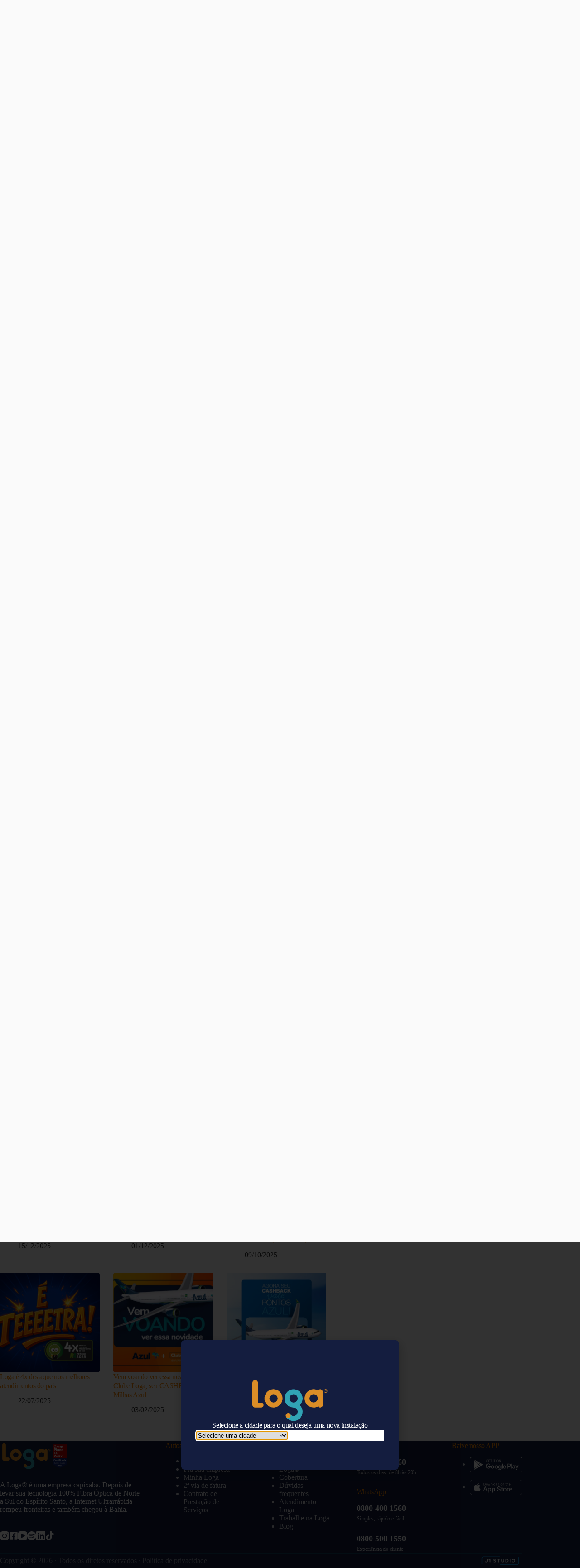

--- FILE ---
content_type: text/html; charset=UTF-8
request_url: https://loga.net.br/blog/o-novo-numero-de-telefone-da-loga/
body_size: 22363
content:
<!doctype html>
<html lang="pt-BR" prefix="og: https://ogp.me/ns#">
<head>
	
	<meta charset="UTF-8">
	<meta name="viewport" content="width=device-width, initial-scale=1, maximum-scale=5, viewport-fit=cover">
	<link rel="profile" href="https://gmpg.org/xfn/11">

	<link rel='preconnect' href='https://www.minhaconexao.com.br/widgets/speedometer?provider=loga-internet' crossorigin>

<!-- Otimização para mecanismos de pesquisa pelo Rank Math - https://rankmath.com/ -->
<title>Telefone da Loga mudou! Anote o nosso novo número</title><link rel="preload" href="https://loga.net.br/wp-content/uploads/2022/12/bkg-cta-min.jpeg" as="image"><link rel="preload" href="https://s3.amazonaws.com/raichu-beta/selos/assets/images/ra-1000.svg" as="image"><link rel="preload" href="https://s3.amazonaws.com/raichu-beta/selos/assets/images/reclame-aqui-logo.svg" as="image"><link rel="preload" href="https://loga.net.br/wp-content/uploads/2022/12/bkg-app-min.jpeg" as="image"><link rel="preload" href="https://loga.net.br/wp-content/plugins/elementor/assets/lib/swiper/v8/swiper.min.js?ver=8.4.5" as="script"><link rel="preload" href="https://s3.amazonaws.com/raichu-beta/ra-verified/bundle.js" as="style" onload="this.rel='stylesheet';this.removeAttribute('onload');">
<meta name="description" content="O número de telefone da Loga mudou para 0800 400 1560. Leia agora mesmo o nosso conteúdo e saiba quais são os benefícios do contato via telefone."/>
<meta name="robots" content="follow, index, max-snippet:-1, max-video-preview:-1, max-image-preview:large"/>
<link rel="canonical" href="https://loga.net.br/blog/o-novo-numero-de-telefone-da-loga/" />
<meta property="og:locale" content="pt_BR" />
<meta property="og:type" content="article" />
<meta property="og:title" content="Telefone da Loga mudou! Anote o nosso novo número" />
<meta property="og:description" content="O número de telefone da Loga mudou para 0800 400 1560. Leia agora mesmo o nosso conteúdo e saiba quais são os benefícios do contato via telefone." />
<meta property="og:url" content="https://loga.net.br/blog/o-novo-numero-de-telefone-da-loga/" />
<meta property="og:site_name" content="Loga® Internet" />
<meta property="article:tag" content="Central de Atendimento" />
<meta property="article:tag" content="Telefone Loga" />
<meta property="article:tag" content="WhatsApp" />
<meta property="article:section" content="Loga®" />
<meta property="og:updated_time" content="2025-04-23T17:11:42-03:00" />
<meta property="og:image" content="https://loga.net.br/wp-content/uploads/2020/11/telefone-loga.jpg" />
<meta property="og:image:secure_url" content="https://loga.net.br/wp-content/uploads/2020/11/telefone-loga.jpg" />
<meta property="og:image:width" content="1080" />
<meta property="og:image:height" content="628" />
<meta property="og:image:alt" content="Ilustração com a frase no centro &quot;seu novo número da sorte. Conheça o 0800 da Loga&quot; e um homem com roupas árabes no canto direito" />
<meta property="og:image:type" content="image/jpeg" />
<meta property="article:published_time" content="2020-11-09T15:31:06-03:00" />
<meta property="article:modified_time" content="2025-04-23T17:11:42-03:00" />
<meta name="twitter:card" content="summary_large_image" />
<meta name="twitter:title" content="Telefone da Loga mudou! Anote o nosso novo número" />
<meta name="twitter:description" content="O número de telefone da Loga mudou para 0800 400 1560. Leia agora mesmo o nosso conteúdo e saiba quais são os benefícios do contato via telefone." />
<meta name="twitter:image" content="https://loga.net.br/wp-content/uploads/2020/11/telefone-loga.jpg" />
<script type="application/ld+json" class="rank-math-schema">{"@context":"https://schema.org","@graph":[{"@type":"Organization","@id":"https://loga.net.br/#organization","name":"Loga\u00ae Internet","url":"https://loga.net.br","logo":{"@type":"ImageObject","@id":"https://loga.net.br/#logo","url":"https://loga.net.br/wp-content/uploads/2019/11/logo_Loga-1.svg","contentUrl":"https://loga.net.br/wp-content/uploads/2019/11/logo_Loga-1.svg","caption":"Loga\u00ae Internet","inLanguage":"pt-BR"}},{"@type":"WebSite","@id":"https://loga.net.br/#website","url":"https://loga.net.br","name":"Loga\u00ae Internet","alternateName":"Loga\u00ae","publisher":{"@id":"https://loga.net.br/#organization"},"inLanguage":"pt-BR"},{"@type":"ImageObject","@id":"https://loga.net.br/wp-content/uploads/2020/11/telefone-loga.jpg","url":"https://loga.net.br/wp-content/uploads/2020/11/telefone-loga.jpg","width":"1080","height":"628","caption":"Ilustra\u00e7\u00e3o com a frase no centro \"seu novo n\u00famero da sorte. Conhe\u00e7a o 0800 da Loga\" e um homem com roupas \u00e1rabes no canto direito","inLanguage":"pt-BR"},{"@type":"BreadcrumbList","@id":"https://loga.net.br/blog/o-novo-numero-de-telefone-da-loga/#breadcrumb","itemListElement":[{"@type":"ListItem","position":"1","item":{"@id":"https://loga.net.br","name":"P\u00e1gina inicial"}},{"@type":"ListItem","position":"2","item":{"@id":"https://loga.net.br/blog/","name":"Blog"}},{"@type":"ListItem","position":"3","item":{"@id":"https://loga.net.br/blog/o-novo-numero-de-telefone-da-loga/","name":"Telefone da Loga mudou! Conhe\u00e7a o nosso novo n\u00famero"}}]},{"@type":"WebPage","@id":"https://loga.net.br/blog/o-novo-numero-de-telefone-da-loga/#webpage","url":"https://loga.net.br/blog/o-novo-numero-de-telefone-da-loga/","name":"Telefone da Loga mudou! Anote o nosso novo n\u00famero","datePublished":"2020-11-09T15:31:06-03:00","dateModified":"2025-04-23T17:11:42-03:00","isPartOf":{"@id":"https://loga.net.br/#website"},"primaryImageOfPage":{"@id":"https://loga.net.br/wp-content/uploads/2020/11/telefone-loga.jpg"},"inLanguage":"pt-BR","breadcrumb":{"@id":"https://loga.net.br/blog/o-novo-numero-de-telefone-da-loga/#breadcrumb"}},{"@type":"Person","@id":"https://loga.net.br/blog/o-novo-numero-de-telefone-da-loga/#author","name":"Loga","image":{"@type":"ImageObject","@id":"https://secure.gravatar.com/avatar/4e7f8fa6cef71f63bd35a14b8e728f13fa626a66a5c6f2577b85fc99a4890f66?s=96&amp;d=mm&amp;r=g","url":"https://secure.gravatar.com/avatar/4e7f8fa6cef71f63bd35a14b8e728f13fa626a66a5c6f2577b85fc99a4890f66?s=96&amp;d=mm&amp;r=g","caption":"Loga","inLanguage":"pt-BR"},"worksFor":{"@id":"https://loga.net.br/#organization"}},{"@type":"BlogPosting","headline":"Telefone da Loga mudou! Anote o nosso novo n\u00famero","keywords":"Telefone da Loga","datePublished":"2020-11-09T15:31:06-03:00","dateModified":"2025-04-23T17:11:42-03:00","author":{"@id":"https://loga.net.br/blog/o-novo-numero-de-telefone-da-loga/#author","name":"Loga"},"publisher":{"@id":"https://loga.net.br/#organization"},"description":"O n\u00famero de telefone da Loga mudou para 0800 400 1560. Leia agora mesmo o nosso conte\u00fado e saiba quais s\u00e3o os benef\u00edcios do contato via telefone.","name":"Telefone da Loga mudou! Anote o nosso novo n\u00famero","@id":"https://loga.net.br/blog/o-novo-numero-de-telefone-da-loga/#richSnippet","isPartOf":{"@id":"https://loga.net.br/blog/o-novo-numero-de-telefone-da-loga/#webpage"},"image":{"@id":"https://loga.net.br/wp-content/uploads/2020/11/telefone-loga.jpg"},"inLanguage":"pt-BR","mainEntityOfPage":{"@id":"https://loga.net.br/blog/o-novo-numero-de-telefone-da-loga/#webpage"}}]}</script>
<!-- /Plugin de SEO Rank Math para WordPress -->

<link rel='dns-prefetch' href='//cdn.jsdelivr.net' />

<link rel="alternate" title="oEmbed (JSON)" type="application/json+oembed" href="https://loga.net.br/wp-json/oembed/1.0/embed?url=https%3A%2F%2Floga.net.br%2Fblog%2Fo-novo-numero-de-telefone-da-loga%2F" />
<link rel="alternate" title="oEmbed (XML)" type="text/xml+oembed" href="https://loga.net.br/wp-json/oembed/1.0/embed?url=https%3A%2F%2Floga.net.br%2Fblog%2Fo-novo-numero-de-telefone-da-loga%2F&#038;format=xml" />
<style id='wp-img-auto-sizes-contain-inline-css'>
img:is([sizes=auto i],[sizes^="auto," i]){contain-intrinsic-size:3000px 1500px}
/*# sourceURL=wp-img-auto-sizes-contain-inline-css */
</style>
<link rel='stylesheet' id='blocksy-dynamic-global-css' href='https://loga.net.br/wp-content/uploads/blocksy/css/global.css?ver=75554' media='all' />
<link rel='stylesheet' id='child_css-css' href='https://loga.net.br/wp-content/themes/blocksy-child/style.css?ver=20012026005720' media='all' />
<link rel='stylesheet' id='wp-block-library-css' href='https://loga.net.br/wp-includes/css/dist/block-library/style.min.css?ver=6.9' media='all' />
<style id='joinchat-button-style-inline-css'>
.wp-block-joinchat-button{border:none!important;text-align:center}.wp-block-joinchat-button figure{display:table;margin:0 auto;padding:0}.wp-block-joinchat-button figcaption{font:normal normal 400 .6em/2em var(--wp--preset--font-family--system-font,sans-serif);margin:0;padding:0}.wp-block-joinchat-button .joinchat-button__qr{background-color:#fff;border:6px solid #25d366;border-radius:30px;box-sizing:content-box;display:block;height:200px;margin:auto;overflow:hidden;padding:10px;width:200px}.wp-block-joinchat-button .joinchat-button__qr canvas,.wp-block-joinchat-button .joinchat-button__qr img{display:block;margin:auto}.wp-block-joinchat-button .joinchat-button__link{align-items:center;background-color:#25d366;border:6px solid #25d366;border-radius:30px;display:inline-flex;flex-flow:row nowrap;justify-content:center;line-height:1.25em;margin:0 auto;text-decoration:none}.wp-block-joinchat-button .joinchat-button__link:before{background:transparent var(--joinchat-ico) no-repeat center;background-size:100%;content:"";display:block;height:1.5em;margin:-.75em .75em -.75em 0;width:1.5em}.wp-block-joinchat-button figure+.joinchat-button__link{margin-top:10px}@media (orientation:landscape)and (min-height:481px),(orientation:portrait)and (min-width:481px){.wp-block-joinchat-button.joinchat-button--qr-only figure+.joinchat-button__link{display:none}}@media (max-width:480px),(orientation:landscape)and (max-height:480px){.wp-block-joinchat-button figure{display:none}}

/*# sourceURL=https://loga.net.br/wp-content/plugins/creame-whatsapp-me/gutenberg/build/style-index.css */
</style>
<style id='global-styles-inline-css'>
:root{--wp--preset--aspect-ratio--square: 1;--wp--preset--aspect-ratio--4-3: 4/3;--wp--preset--aspect-ratio--3-4: 3/4;--wp--preset--aspect-ratio--3-2: 3/2;--wp--preset--aspect-ratio--2-3: 2/3;--wp--preset--aspect-ratio--16-9: 16/9;--wp--preset--aspect-ratio--9-16: 9/16;--wp--preset--color--black: #000000;--wp--preset--color--cyan-bluish-gray: #abb8c3;--wp--preset--color--white: #ffffff;--wp--preset--color--pale-pink: #f78da7;--wp--preset--color--vivid-red: #cf2e2e;--wp--preset--color--luminous-vivid-orange: #ff6900;--wp--preset--color--luminous-vivid-amber: #fcb900;--wp--preset--color--light-green-cyan: #7bdcb5;--wp--preset--color--vivid-green-cyan: #00d084;--wp--preset--color--pale-cyan-blue: #8ed1fc;--wp--preset--color--vivid-cyan-blue: #0693e3;--wp--preset--color--vivid-purple: #9b51e0;--wp--preset--color--palette-color-1: var(--theme-palette-color-1, #F28403);--wp--preset--color--palette-color-2: var(--theme-palette-color-2, #141D3F);--wp--preset--color--palette-color-3: var(--theme-palette-color-3, #7d7d7d);--wp--preset--color--palette-color-4: var(--theme-palette-color-4, #2F2F2F);--wp--preset--color--palette-color-5: var(--theme-palette-color-5, #e0e0e0);--wp--preset--color--palette-color-6: var(--theme-palette-color-6, #f1f1f1);--wp--preset--color--palette-color-7: var(--theme-palette-color-7, #fafafa);--wp--preset--color--palette-color-8: var(--theme-palette-color-8, #ffffff);--wp--preset--gradient--vivid-cyan-blue-to-vivid-purple: linear-gradient(135deg,rgb(6,147,227) 0%,rgb(155,81,224) 100%);--wp--preset--gradient--light-green-cyan-to-vivid-green-cyan: linear-gradient(135deg,rgb(122,220,180) 0%,rgb(0,208,130) 100%);--wp--preset--gradient--luminous-vivid-amber-to-luminous-vivid-orange: linear-gradient(135deg,rgb(252,185,0) 0%,rgb(255,105,0) 100%);--wp--preset--gradient--luminous-vivid-orange-to-vivid-red: linear-gradient(135deg,rgb(255,105,0) 0%,rgb(207,46,46) 100%);--wp--preset--gradient--very-light-gray-to-cyan-bluish-gray: linear-gradient(135deg,rgb(238,238,238) 0%,rgb(169,184,195) 100%);--wp--preset--gradient--cool-to-warm-spectrum: linear-gradient(135deg,rgb(74,234,220) 0%,rgb(151,120,209) 20%,rgb(207,42,186) 40%,rgb(238,44,130) 60%,rgb(251,105,98) 80%,rgb(254,248,76) 100%);--wp--preset--gradient--blush-light-purple: linear-gradient(135deg,rgb(255,206,236) 0%,rgb(152,150,240) 100%);--wp--preset--gradient--blush-bordeaux: linear-gradient(135deg,rgb(254,205,165) 0%,rgb(254,45,45) 50%,rgb(107,0,62) 100%);--wp--preset--gradient--luminous-dusk: linear-gradient(135deg,rgb(255,203,112) 0%,rgb(199,81,192) 50%,rgb(65,88,208) 100%);--wp--preset--gradient--pale-ocean: linear-gradient(135deg,rgb(255,245,203) 0%,rgb(182,227,212) 50%,rgb(51,167,181) 100%);--wp--preset--gradient--electric-grass: linear-gradient(135deg,rgb(202,248,128) 0%,rgb(113,206,126) 100%);--wp--preset--gradient--midnight: linear-gradient(135deg,rgb(2,3,129) 0%,rgb(40,116,252) 100%);--wp--preset--gradient--juicy-peach: linear-gradient(to right, #ffecd2 0%, #fcb69f 100%);--wp--preset--gradient--young-passion: linear-gradient(to right, #ff8177 0%, #ff867a 0%, #ff8c7f 21%, #f99185 52%, #cf556c 78%, #b12a5b 100%);--wp--preset--gradient--true-sunset: linear-gradient(to right, #fa709a 0%, #fee140 100%);--wp--preset--gradient--morpheus-den: linear-gradient(to top, #30cfd0 0%, #330867 100%);--wp--preset--gradient--plum-plate: linear-gradient(135deg, #667eea 0%, #764ba2 100%);--wp--preset--gradient--aqua-splash: linear-gradient(15deg, #13547a 0%, #80d0c7 100%);--wp--preset--gradient--love-kiss: linear-gradient(to top, #ff0844 0%, #ffb199 100%);--wp--preset--gradient--new-retrowave: linear-gradient(to top, #3b41c5 0%, #a981bb 49%, #ffc8a9 100%);--wp--preset--gradient--plum-bath: linear-gradient(to top, #cc208e 0%, #6713d2 100%);--wp--preset--gradient--high-flight: linear-gradient(to right, #0acffe 0%, #495aff 100%);--wp--preset--gradient--teen-party: linear-gradient(-225deg, #FF057C 0%, #8D0B93 50%, #321575 100%);--wp--preset--gradient--fabled-sunset: linear-gradient(-225deg, #231557 0%, #44107A 29%, #FF1361 67%, #FFF800 100%);--wp--preset--gradient--arielle-smile: radial-gradient(circle 248px at center, #16d9e3 0%, #30c7ec 47%, #46aef7 100%);--wp--preset--gradient--itmeo-branding: linear-gradient(180deg, #2af598 0%, #009efd 100%);--wp--preset--gradient--deep-blue: linear-gradient(to right, #6a11cb 0%, #2575fc 100%);--wp--preset--gradient--strong-bliss: linear-gradient(to right, #f78ca0 0%, #f9748f 19%, #fd868c 60%, #fe9a8b 100%);--wp--preset--gradient--sweet-period: linear-gradient(to top, #3f51b1 0%, #5a55ae 13%, #7b5fac 25%, #8f6aae 38%, #a86aa4 50%, #cc6b8e 62%, #f18271 75%, #f3a469 87%, #f7c978 100%);--wp--preset--gradient--purple-division: linear-gradient(to top, #7028e4 0%, #e5b2ca 100%);--wp--preset--gradient--cold-evening: linear-gradient(to top, #0c3483 0%, #a2b6df 100%, #6b8cce 100%, #a2b6df 100%);--wp--preset--gradient--mountain-rock: linear-gradient(to right, #868f96 0%, #596164 100%);--wp--preset--gradient--desert-hump: linear-gradient(to top, #c79081 0%, #dfa579 100%);--wp--preset--gradient--ethernal-constance: linear-gradient(to top, #09203f 0%, #537895 100%);--wp--preset--gradient--happy-memories: linear-gradient(-60deg, #ff5858 0%, #f09819 100%);--wp--preset--gradient--grown-early: linear-gradient(to top, #0ba360 0%, #3cba92 100%);--wp--preset--gradient--morning-salad: linear-gradient(-225deg, #B7F8DB 0%, #50A7C2 100%);--wp--preset--gradient--night-call: linear-gradient(-225deg, #AC32E4 0%, #7918F2 48%, #4801FF 100%);--wp--preset--gradient--mind-crawl: linear-gradient(-225deg, #473B7B 0%, #3584A7 51%, #30D2BE 100%);--wp--preset--gradient--angel-care: linear-gradient(-225deg, #FFE29F 0%, #FFA99F 48%, #FF719A 100%);--wp--preset--gradient--juicy-cake: linear-gradient(to top, #e14fad 0%, #f9d423 100%);--wp--preset--gradient--rich-metal: linear-gradient(to right, #d7d2cc 0%, #304352 100%);--wp--preset--gradient--mole-hall: linear-gradient(-20deg, #616161 0%, #9bc5c3 100%);--wp--preset--gradient--cloudy-knoxville: linear-gradient(120deg, #fdfbfb 0%, #ebedee 100%);--wp--preset--gradient--soft-grass: linear-gradient(to top, #c1dfc4 0%, #deecdd 100%);--wp--preset--gradient--saint-petersburg: linear-gradient(135deg, #f5f7fa 0%, #c3cfe2 100%);--wp--preset--gradient--everlasting-sky: linear-gradient(135deg, #fdfcfb 0%, #e2d1c3 100%);--wp--preset--gradient--kind-steel: linear-gradient(-20deg, #e9defa 0%, #fbfcdb 100%);--wp--preset--gradient--over-sun: linear-gradient(60deg, #abecd6 0%, #fbed96 100%);--wp--preset--gradient--premium-white: linear-gradient(to top, #d5d4d0 0%, #d5d4d0 1%, #eeeeec 31%, #efeeec 75%, #e9e9e7 100%);--wp--preset--gradient--clean-mirror: linear-gradient(45deg, #93a5cf 0%, #e4efe9 100%);--wp--preset--gradient--wild-apple: linear-gradient(to top, #d299c2 0%, #fef9d7 100%);--wp--preset--gradient--snow-again: linear-gradient(to top, #e6e9f0 0%, #eef1f5 100%);--wp--preset--gradient--confident-cloud: linear-gradient(to top, #dad4ec 0%, #dad4ec 1%, #f3e7e9 100%);--wp--preset--gradient--glass-water: linear-gradient(to top, #dfe9f3 0%, white 100%);--wp--preset--gradient--perfect-white: linear-gradient(-225deg, #E3FDF5 0%, #FFE6FA 100%);--wp--preset--font-size--small: 13px;--wp--preset--font-size--medium: 20px;--wp--preset--font-size--large: clamp(22px, 1.375rem + ((1vw - 3.2px) * 0.625), 30px);--wp--preset--font-size--x-large: clamp(30px, 1.875rem + ((1vw - 3.2px) * 1.563), 50px);--wp--preset--font-size--xx-large: clamp(45px, 2.813rem + ((1vw - 3.2px) * 2.734), 80px);--wp--preset--spacing--20: 0.44rem;--wp--preset--spacing--30: 0.67rem;--wp--preset--spacing--40: 1rem;--wp--preset--spacing--50: 1.5rem;--wp--preset--spacing--60: 2.25rem;--wp--preset--spacing--70: 3.38rem;--wp--preset--spacing--80: 5.06rem;--wp--preset--shadow--natural: 6px 6px 9px rgba(0, 0, 0, 0.2);--wp--preset--shadow--deep: 12px 12px 50px rgba(0, 0, 0, 0.4);--wp--preset--shadow--sharp: 6px 6px 0px rgba(0, 0, 0, 0.2);--wp--preset--shadow--outlined: 6px 6px 0px -3px rgb(255, 255, 255), 6px 6px rgb(0, 0, 0);--wp--preset--shadow--crisp: 6px 6px 0px rgb(0, 0, 0);}:root { --wp--style--global--content-size: var(--theme-block-max-width);--wp--style--global--wide-size: var(--theme-block-wide-max-width); }:where(body) { margin: 0; }.wp-site-blocks > .alignleft { float: left; margin-right: 2em; }.wp-site-blocks > .alignright { float: right; margin-left: 2em; }.wp-site-blocks > .aligncenter { justify-content: center; margin-left: auto; margin-right: auto; }:where(.wp-site-blocks) > * { margin-block-start: var(--theme-content-spacing); margin-block-end: 0; }:where(.wp-site-blocks) > :first-child { margin-block-start: 0; }:where(.wp-site-blocks) > :last-child { margin-block-end: 0; }:root { --wp--style--block-gap: var(--theme-content-spacing); }:root :where(.is-layout-flow) > :first-child{margin-block-start: 0;}:root :where(.is-layout-flow) > :last-child{margin-block-end: 0;}:root :where(.is-layout-flow) > *{margin-block-start: var(--theme-content-spacing);margin-block-end: 0;}:root :where(.is-layout-constrained) > :first-child{margin-block-start: 0;}:root :where(.is-layout-constrained) > :last-child{margin-block-end: 0;}:root :where(.is-layout-constrained) > *{margin-block-start: var(--theme-content-spacing);margin-block-end: 0;}:root :where(.is-layout-flex){gap: var(--theme-content-spacing);}:root :where(.is-layout-grid){gap: var(--theme-content-spacing);}.is-layout-flow > .alignleft{float: left;margin-inline-start: 0;margin-inline-end: 2em;}.is-layout-flow > .alignright{float: right;margin-inline-start: 2em;margin-inline-end: 0;}.is-layout-flow > .aligncenter{margin-left: auto !important;margin-right: auto !important;}.is-layout-constrained > .alignleft{float: left;margin-inline-start: 0;margin-inline-end: 2em;}.is-layout-constrained > .alignright{float: right;margin-inline-start: 2em;margin-inline-end: 0;}.is-layout-constrained > .aligncenter{margin-left: auto !important;margin-right: auto !important;}.is-layout-constrained > :where(:not(.alignleft):not(.alignright):not(.alignfull)){max-width: var(--wp--style--global--content-size);margin-left: auto !important;margin-right: auto !important;}.is-layout-constrained > .alignwide{max-width: var(--wp--style--global--wide-size);}body .is-layout-flex{display: flex;}.is-layout-flex{flex-wrap: wrap;align-items: center;}.is-layout-flex > :is(*, div){margin: 0;}body .is-layout-grid{display: grid;}.is-layout-grid > :is(*, div){margin: 0;}body{padding-top: 0px;padding-right: 0px;padding-bottom: 0px;padding-left: 0px;}:root :where(.wp-element-button, .wp-block-button__link){font-style: inherit;font-weight: inherit;letter-spacing: inherit;text-transform: inherit;}.has-black-color{color: var(--wp--preset--color--black) !important;}.has-cyan-bluish-gray-color{color: var(--wp--preset--color--cyan-bluish-gray) !important;}.has-white-color{color: var(--wp--preset--color--white) !important;}.has-pale-pink-color{color: var(--wp--preset--color--pale-pink) !important;}.has-vivid-red-color{color: var(--wp--preset--color--vivid-red) !important;}.has-luminous-vivid-orange-color{color: var(--wp--preset--color--luminous-vivid-orange) !important;}.has-luminous-vivid-amber-color{color: var(--wp--preset--color--luminous-vivid-amber) !important;}.has-light-green-cyan-color{color: var(--wp--preset--color--light-green-cyan) !important;}.has-vivid-green-cyan-color{color: var(--wp--preset--color--vivid-green-cyan) !important;}.has-pale-cyan-blue-color{color: var(--wp--preset--color--pale-cyan-blue) !important;}.has-vivid-cyan-blue-color{color: var(--wp--preset--color--vivid-cyan-blue) !important;}.has-vivid-purple-color{color: var(--wp--preset--color--vivid-purple) !important;}.has-palette-color-1-color{color: var(--wp--preset--color--palette-color-1) !important;}.has-palette-color-2-color{color: var(--wp--preset--color--palette-color-2) !important;}.has-palette-color-3-color{color: var(--wp--preset--color--palette-color-3) !important;}.has-palette-color-4-color{color: var(--wp--preset--color--palette-color-4) !important;}.has-palette-color-5-color{color: var(--wp--preset--color--palette-color-5) !important;}.has-palette-color-6-color{color: var(--wp--preset--color--palette-color-6) !important;}.has-palette-color-7-color{color: var(--wp--preset--color--palette-color-7) !important;}.has-palette-color-8-color{color: var(--wp--preset--color--palette-color-8) !important;}.has-black-background-color{background-color: var(--wp--preset--color--black) !important;}.has-cyan-bluish-gray-background-color{background-color: var(--wp--preset--color--cyan-bluish-gray) !important;}.has-white-background-color{background-color: var(--wp--preset--color--white) !important;}.has-pale-pink-background-color{background-color: var(--wp--preset--color--pale-pink) !important;}.has-vivid-red-background-color{background-color: var(--wp--preset--color--vivid-red) !important;}.has-luminous-vivid-orange-background-color{background-color: var(--wp--preset--color--luminous-vivid-orange) !important;}.has-luminous-vivid-amber-background-color{background-color: var(--wp--preset--color--luminous-vivid-amber) !important;}.has-light-green-cyan-background-color{background-color: var(--wp--preset--color--light-green-cyan) !important;}.has-vivid-green-cyan-background-color{background-color: var(--wp--preset--color--vivid-green-cyan) !important;}.has-pale-cyan-blue-background-color{background-color: var(--wp--preset--color--pale-cyan-blue) !important;}.has-vivid-cyan-blue-background-color{background-color: var(--wp--preset--color--vivid-cyan-blue) !important;}.has-vivid-purple-background-color{background-color: var(--wp--preset--color--vivid-purple) !important;}.has-palette-color-1-background-color{background-color: var(--wp--preset--color--palette-color-1) !important;}.has-palette-color-2-background-color{background-color: var(--wp--preset--color--palette-color-2) !important;}.has-palette-color-3-background-color{background-color: var(--wp--preset--color--palette-color-3) !important;}.has-palette-color-4-background-color{background-color: var(--wp--preset--color--palette-color-4) !important;}.has-palette-color-5-background-color{background-color: var(--wp--preset--color--palette-color-5) !important;}.has-palette-color-6-background-color{background-color: var(--wp--preset--color--palette-color-6) !important;}.has-palette-color-7-background-color{background-color: var(--wp--preset--color--palette-color-7) !important;}.has-palette-color-8-background-color{background-color: var(--wp--preset--color--palette-color-8) !important;}.has-black-border-color{border-color: var(--wp--preset--color--black) !important;}.has-cyan-bluish-gray-border-color{border-color: var(--wp--preset--color--cyan-bluish-gray) !important;}.has-white-border-color{border-color: var(--wp--preset--color--white) !important;}.has-pale-pink-border-color{border-color: var(--wp--preset--color--pale-pink) !important;}.has-vivid-red-border-color{border-color: var(--wp--preset--color--vivid-red) !important;}.has-luminous-vivid-orange-border-color{border-color: var(--wp--preset--color--luminous-vivid-orange) !important;}.has-luminous-vivid-amber-border-color{border-color: var(--wp--preset--color--luminous-vivid-amber) !important;}.has-light-green-cyan-border-color{border-color: var(--wp--preset--color--light-green-cyan) !important;}.has-vivid-green-cyan-border-color{border-color: var(--wp--preset--color--vivid-green-cyan) !important;}.has-pale-cyan-blue-border-color{border-color: var(--wp--preset--color--pale-cyan-blue) !important;}.has-vivid-cyan-blue-border-color{border-color: var(--wp--preset--color--vivid-cyan-blue) !important;}.has-vivid-purple-border-color{border-color: var(--wp--preset--color--vivid-purple) !important;}.has-palette-color-1-border-color{border-color: var(--wp--preset--color--palette-color-1) !important;}.has-palette-color-2-border-color{border-color: var(--wp--preset--color--palette-color-2) !important;}.has-palette-color-3-border-color{border-color: var(--wp--preset--color--palette-color-3) !important;}.has-palette-color-4-border-color{border-color: var(--wp--preset--color--palette-color-4) !important;}.has-palette-color-5-border-color{border-color: var(--wp--preset--color--palette-color-5) !important;}.has-palette-color-6-border-color{border-color: var(--wp--preset--color--palette-color-6) !important;}.has-palette-color-7-border-color{border-color: var(--wp--preset--color--palette-color-7) !important;}.has-palette-color-8-border-color{border-color: var(--wp--preset--color--palette-color-8) !important;}.has-vivid-cyan-blue-to-vivid-purple-gradient-background{background: var(--wp--preset--gradient--vivid-cyan-blue-to-vivid-purple) !important;}.has-light-green-cyan-to-vivid-green-cyan-gradient-background{background: var(--wp--preset--gradient--light-green-cyan-to-vivid-green-cyan) !important;}.has-luminous-vivid-amber-to-luminous-vivid-orange-gradient-background{background: var(--wp--preset--gradient--luminous-vivid-amber-to-luminous-vivid-orange) !important;}.has-luminous-vivid-orange-to-vivid-red-gradient-background{background: var(--wp--preset--gradient--luminous-vivid-orange-to-vivid-red) !important;}.has-very-light-gray-to-cyan-bluish-gray-gradient-background{background: var(--wp--preset--gradient--very-light-gray-to-cyan-bluish-gray) !important;}.has-cool-to-warm-spectrum-gradient-background{background: var(--wp--preset--gradient--cool-to-warm-spectrum) !important;}.has-blush-light-purple-gradient-background{background: var(--wp--preset--gradient--blush-light-purple) !important;}.has-blush-bordeaux-gradient-background{background: var(--wp--preset--gradient--blush-bordeaux) !important;}.has-luminous-dusk-gradient-background{background: var(--wp--preset--gradient--luminous-dusk) !important;}.has-pale-ocean-gradient-background{background: var(--wp--preset--gradient--pale-ocean) !important;}.has-electric-grass-gradient-background{background: var(--wp--preset--gradient--electric-grass) !important;}.has-midnight-gradient-background{background: var(--wp--preset--gradient--midnight) !important;}.has-juicy-peach-gradient-background{background: var(--wp--preset--gradient--juicy-peach) !important;}.has-young-passion-gradient-background{background: var(--wp--preset--gradient--young-passion) !important;}.has-true-sunset-gradient-background{background: var(--wp--preset--gradient--true-sunset) !important;}.has-morpheus-den-gradient-background{background: var(--wp--preset--gradient--morpheus-den) !important;}.has-plum-plate-gradient-background{background: var(--wp--preset--gradient--plum-plate) !important;}.has-aqua-splash-gradient-background{background: var(--wp--preset--gradient--aqua-splash) !important;}.has-love-kiss-gradient-background{background: var(--wp--preset--gradient--love-kiss) !important;}.has-new-retrowave-gradient-background{background: var(--wp--preset--gradient--new-retrowave) !important;}.has-plum-bath-gradient-background{background: var(--wp--preset--gradient--plum-bath) !important;}.has-high-flight-gradient-background{background: var(--wp--preset--gradient--high-flight) !important;}.has-teen-party-gradient-background{background: var(--wp--preset--gradient--teen-party) !important;}.has-fabled-sunset-gradient-background{background: var(--wp--preset--gradient--fabled-sunset) !important;}.has-arielle-smile-gradient-background{background: var(--wp--preset--gradient--arielle-smile) !important;}.has-itmeo-branding-gradient-background{background: var(--wp--preset--gradient--itmeo-branding) !important;}.has-deep-blue-gradient-background{background: var(--wp--preset--gradient--deep-blue) !important;}.has-strong-bliss-gradient-background{background: var(--wp--preset--gradient--strong-bliss) !important;}.has-sweet-period-gradient-background{background: var(--wp--preset--gradient--sweet-period) !important;}.has-purple-division-gradient-background{background: var(--wp--preset--gradient--purple-division) !important;}.has-cold-evening-gradient-background{background: var(--wp--preset--gradient--cold-evening) !important;}.has-mountain-rock-gradient-background{background: var(--wp--preset--gradient--mountain-rock) !important;}.has-desert-hump-gradient-background{background: var(--wp--preset--gradient--desert-hump) !important;}.has-ethernal-constance-gradient-background{background: var(--wp--preset--gradient--ethernal-constance) !important;}.has-happy-memories-gradient-background{background: var(--wp--preset--gradient--happy-memories) !important;}.has-grown-early-gradient-background{background: var(--wp--preset--gradient--grown-early) !important;}.has-morning-salad-gradient-background{background: var(--wp--preset--gradient--morning-salad) !important;}.has-night-call-gradient-background{background: var(--wp--preset--gradient--night-call) !important;}.has-mind-crawl-gradient-background{background: var(--wp--preset--gradient--mind-crawl) !important;}.has-angel-care-gradient-background{background: var(--wp--preset--gradient--angel-care) !important;}.has-juicy-cake-gradient-background{background: var(--wp--preset--gradient--juicy-cake) !important;}.has-rich-metal-gradient-background{background: var(--wp--preset--gradient--rich-metal) !important;}.has-mole-hall-gradient-background{background: var(--wp--preset--gradient--mole-hall) !important;}.has-cloudy-knoxville-gradient-background{background: var(--wp--preset--gradient--cloudy-knoxville) !important;}.has-soft-grass-gradient-background{background: var(--wp--preset--gradient--soft-grass) !important;}.has-saint-petersburg-gradient-background{background: var(--wp--preset--gradient--saint-petersburg) !important;}.has-everlasting-sky-gradient-background{background: var(--wp--preset--gradient--everlasting-sky) !important;}.has-kind-steel-gradient-background{background: var(--wp--preset--gradient--kind-steel) !important;}.has-over-sun-gradient-background{background: var(--wp--preset--gradient--over-sun) !important;}.has-premium-white-gradient-background{background: var(--wp--preset--gradient--premium-white) !important;}.has-clean-mirror-gradient-background{background: var(--wp--preset--gradient--clean-mirror) !important;}.has-wild-apple-gradient-background{background: var(--wp--preset--gradient--wild-apple) !important;}.has-snow-again-gradient-background{background: var(--wp--preset--gradient--snow-again) !important;}.has-confident-cloud-gradient-background{background: var(--wp--preset--gradient--confident-cloud) !important;}.has-glass-water-gradient-background{background: var(--wp--preset--gradient--glass-water) !important;}.has-perfect-white-gradient-background{background: var(--wp--preset--gradient--perfect-white) !important;}.has-small-font-size{font-size: var(--wp--preset--font-size--small) !important;}.has-medium-font-size{font-size: var(--wp--preset--font-size--medium) !important;}.has-large-font-size{font-size: var(--wp--preset--font-size--large) !important;}.has-x-large-font-size{font-size: var(--wp--preset--font-size--x-large) !important;}.has-xx-large-font-size{font-size: var(--wp--preset--font-size--xx-large) !important;}
:root :where(.wp-block-pullquote){font-size: clamp(0.984em, 0.984rem + ((1vw - 0.2em) * 0.645), 1.5em);line-height: 1.6;}
/*# sourceURL=global-styles-inline-css */
</style>
<link rel='stylesheet' id='logdash-activity-log-css' href='https://loga.net.br/wp-content/plugins/logdash-activity-log/assets/build/index.css?ver=1.2' media='all' />
<link rel='stylesheet' id='blocksy-fonts-font-source-google-css' href='https://loga.net.br/wp-content/cache/perfmatters/loga.net.br/fonts/50a96578e16b.google-fonts.min.css' media='all' />
<link rel='stylesheet' id='ct-main-styles-css' href='https://loga.net.br/wp-content/themes/blocksy/static/bundle/main.min.css?ver=2.1.23' media='all' />
<link rel='stylesheet' id='ct-page-title-styles-css' href='https://loga.net.br/wp-content/themes/blocksy/static/bundle/page-title.min.css?ver=2.1.23' media='all' />
<link rel='stylesheet' id='ct-elementor-styles-css' href='https://loga.net.br/wp-content/themes/blocksy/static/bundle/elementor-frontend.min.css?ver=2.1.23' media='all' />
<link rel='stylesheet' id='ct-share-box-styles-css' href='https://loga.net.br/wp-content/themes/blocksy/static/bundle/share-box.min.css?ver=2.1.23' media='all' />
<link rel='stylesheet' id='elementor-frontend-css' href='https://loga.net.br/wp-content/plugins/elementor/assets/css/frontend.min.css?ver=3.34.0' media='all' />
<style id='elementor-frontend-inline-css'>
.elementor-kit-26676{--e-global-color-primary:#6EC1E4;--e-global-color-secondary:#54595F;--e-global-color-text:#7A7A7A;--e-global-color-accent:#61CE70;--e-global-color-585172b:#04ACBD;--e-global-color-c784de2:#F29103;--e-global-color-0d769cc:#001C4A;--e-global-color-92d2991:#C3D2D4;--e-global-typography-primary-font-family:"Roboto";--e-global-typography-primary-font-weight:600;--e-global-typography-secondary-font-family:"Roboto Slab";--e-global-typography-secondary-font-weight:400;--e-global-typography-text-font-family:"Roboto";--e-global-typography-text-font-weight:400;--e-global-typography-accent-font-family:"Roboto";--e-global-typography-accent-font-weight:500;}.elementor-kit-26676 e-page-transition{background-color:#FFBC7D;}.elementor-kit-26676 button,.elementor-kit-26676 input[type="button"],.elementor-kit-26676 input[type="submit"],.elementor-kit-26676 .elementor-button{border-radius:8px 8px 8px 8px;}.elementor-kit-26676 label{font-size:1em;line-height:1em;}.elementor-kit-26676 input:not([type="button"]):not([type="submit"]),.elementor-kit-26676 textarea,.elementor-kit-26676 .elementor-field-textual{border-style:solid;border-width:1px 1px 1px 1px;border-color:var( --e-global-color-blocksy_palette_5 );}.elementor-section.elementor-section-boxed > .elementor-container{max-width:1440px;}.e-con{--container-max-width:1440px;--container-default-padding-top:0px;--container-default-padding-right:0px;--container-default-padding-bottom:0px;--container-default-padding-left:0px;}.elementor-widget:not(:last-child){--kit-widget-spacing:32px;}.elementor-element{--widgets-spacing:32px 32px;--widgets-spacing-row:32px;--widgets-spacing-column:32px;}{}h1.entry-title{display:var(--page-title-display);}@media(max-width:1024px){.elementor-section.elementor-section-boxed > .elementor-container{max-width:1024px;}.e-con{--container-max-width:1024px;}}@media(max-width:767px){.elementor-section.elementor-section-boxed > .elementor-container{max-width:767px;}.e-con{--container-max-width:767px;}}
.elementor-27396 .elementor-element.elementor-element-c73f900{--display:flex;--flex-direction:column;--container-widget-width:100%;--container-widget-height:initial;--container-widget-flex-grow:0;--container-widget-align-self:initial;--flex-wrap-mobile:wrap;--padding-top:32px;--padding-bottom:32px;--padding-left:32px;--padding-right:32px;}#elementor-popup-modal-27396{background-color:#000000E6;justify-content:center;align-items:center;pointer-events:all;}#elementor-popup-modal-27396 .dialog-message{width:64vw;height:auto;}#elementor-popup-modal-27396 .dialog-close-button{display:flex;font-size:24px;}#elementor-popup-modal-27396 .dialog-widget-content{border-radius:8px 8px 8px 8px;box-shadow:2px 8px 23px 3px rgba(0,0,0,0.2);}#elementor-popup-modal-27396 .dialog-close-button i{color:var( --e-global-color-blocksy_palette_2 );}#elementor-popup-modal-27396 .dialog-close-button svg{fill:var( --e-global-color-blocksy_palette_2 );}#elementor-popup-modal-27396 .dialog-close-button:hover i{color:var( --e-global-color-blocksy_palette_1 );}@media(max-width:767px){.elementor-27396 .elementor-element.elementor-element-c73f900{--padding-top:56px;--padding-bottom:24px;--padding-left:24px;--padding-right:24px;}#elementor-popup-modal-27396 .dialog-message{width:88vw;}}
.elementor-26720 .elementor-element.elementor-element-1409119{--display:flex;--flex-direction:column;--container-widget-width:100%;--container-widget-height:initial;--container-widget-flex-grow:0;--container-widget-align-self:initial;--flex-wrap-mobile:wrap;--border-radius:8px 8px 8px 8px;--padding-top:88px;--padding-bottom:64px;--padding-left:32px;--padding-right:32px;}.elementor-26720 .elementor-element.elementor-element-1409119:not(.elementor-motion-effects-element-type-background), .elementor-26720 .elementor-element.elementor-element-1409119 > .elementor-motion-effects-container > .elementor-motion-effects-layer{background-color:var( --e-global-color-blocksy_palette_2 );}.elementor-26720 .elementor-element.elementor-element-88e8f6c{text-align:center;}.elementor-26720 .elementor-element.elementor-element-88e8f6c img{width:40%;}.elementor-26720 .elementor-element.elementor-element-a2063ef{text-align:center;}.elementor-26720 .elementor-element.elementor-element-a2063ef .elementor-heading-title{color:var( --e-global-color-blocksy_palette_8 );}#elementor-popup-modal-26720 .dialog-widget-content{background-color:var( --e-global-color-blocksy_palette_2 );border-radius:8px 8px 8px 8px;box-shadow:2px 8px 23px 3px rgba(0,0,0,0.2);}#elementor-popup-modal-26720{background-color:rgba(0,0,0,.8);justify-content:center;align-items:center;pointer-events:all;}#elementor-popup-modal-26720 .dialog-message{width:480px;height:auto;}@media(max-width:767px){.elementor-26720 .elementor-element.elementor-element-1409119{--padding-top:64px;--padding-bottom:64px;--padding-left:32px;--padding-right:32px;}#elementor-popup-modal-26720 .dialog-message{width:88vw;}}
/*# sourceURL=elementor-frontend-inline-css */
</style>
<link rel='stylesheet' id='e-popup-css' href='https://loga.net.br/wp-content/plugins/elementor-pro/assets/css/conditionals/popup.min.css?ver=3.34.0' media='all' />
<link rel='stylesheet' id='widget-image-css' href='https://loga.net.br/wp-content/plugins/elementor/assets/css/widget-image.min.css?ver=3.34.0' media='all' />
<link rel='stylesheet' id='widget-heading-css' href='https://loga.net.br/wp-content/plugins/elementor/assets/css/widget-heading.min.css?ver=3.34.0' media='all' />
<link rel='stylesheet' id='blocksy-pro-divider-styles-css' href='https://loga.net.br/wp-content/plugins/blocksy-companion-pro/framework/premium/static/bundle/divider.min.css?ver=2.1.23' media='all' />
<link rel='stylesheet' id='blocksy-ext-post-types-extra-styles-css' href='https://loga.net.br/wp-content/plugins/blocksy-companion-pro/framework/premium/extensions/post-types-extra/static/bundle/main.min.css?ver=2.1.23' media='all' />
<link rel="stylesheet" id="elementor-gf-local-roboto-css" href="https://loga.net.br/wp-content/cache/perfmatters/loga.net.br/minify/91f950d329b7.roboto.min.css?ver=1742223965" media="all">
<link rel="stylesheet" id="elementor-gf-local-robotoslab-css" href="https://loga.net.br/wp-content/cache/perfmatters/loga.net.br/minify/c7ce17518ee6.robotoslab.min.css?ver=1742223976" media="all">
<script src="https://loga.net.br/wp-includes/js/jquery/jquery.min.js?ver=3.7.1" id="jquery-core-js"></script>
<script src="https://loga.net.br/wp-includes/js/jquery/jquery-migrate.min.js?ver=3.4.1" id="jquery-migrate-js" defer></script>
<!-- Google Tag Manager -->
<script>(function(w,d,s,l,i){w[l]=w[l]||[];w[l].push({'gtm.start':
new Date().getTime(),event:'gtm.js'});var f=d.getElementsByTagName(s)[0],
j=d.createElement(s),dl=l!='dataLayer'?'&l='+l:'';j.async=true;j.src=
'https://www.googletagmanager.com/gtm.js?id='+i+dl;f.parentNode.insertBefore(j,f);
})(window,document,'script','dataLayer','GTM-WW4C8MR');</script>
<!-- End Google Tag Manager -->

<!-- Hotjar Tracking Code for Loga Internet -->
<script>
    (function(h,o,t,j,a,r){
        h.hj=h.hj||function(){(h.hj.q=h.hj.q||[]).push(arguments)};
        h._hjSettings={hjid:5302783,hjsv:6};
        a=o.getElementsByTagName('head')[0];
        r=o.createElement('script');r.async=1;
        r.src=t+h._hjSettings.hjid+j+h._hjSettings.hjsv;
        a.appendChild(r);
    })(window,document,'https://static.hotjar.com/c/hotjar-','.js?sv=');
</script><noscript><link rel='stylesheet' href='https://loga.net.br/wp-content/themes/blocksy/static/bundle/no-scripts.min.css' type='text/css'></noscript>
<meta name="generator" content="Elementor 3.34.0; features: e_font_icon_svg, additional_custom_breakpoints; settings: css_print_method-internal, google_font-enabled, font_display-swap">
<link rel="icon" href="https://loga.net.br/wp-content/uploads/2022/12/cropped-favicon-32x32.png" sizes="32x32" />
<link rel="icon" href="https://loga.net.br/wp-content/uploads/2022/12/cropped-favicon-192x192.png" sizes="192x192" />
<link rel="apple-touch-icon" href="https://loga.net.br/wp-content/uploads/2022/12/cropped-favicon-180x180.png" />
<meta name="msapplication-TileImage" content="https://loga.net.br/wp-content/uploads/2022/12/cropped-favicon-270x270.png" />
		<style id="wp-custom-css">
			.section-header-blog .header-title {
	color: white;
}

.section-header-blog .rank-math-breadcrumb a {
	color: white;
	opacity: 0.7;
}


.section-header-blog .rank-math-breadcrumb a:hover {
	color: white;
	opacity: 1;
}

.section-header-blog .rank-math-breadcrumb span {
	color: white;
	opacity: 0.7;
}

a:hover, a:hover span {
	text-decoration: none !important;
}

.entries .post .entry-title a {
	color: var(--theme-palette-color-2)
}

.entries .post .entry-title a:hover {
	color: var(--theme-palette-color-1)
}

 {
	color: #04acbd;
}

.entries .post .entry-meta a:hover , .entries .post .entry-meta a, .single-post .entry-meta .meta-categories a, .single-post .entry-content a:hover {
	color: #04acbd;
}

.single-post .entry-meta .meta-categories a:hover, .single-post .entry-content a {
	color: var(--theme-palette-color-1);
}

#footer .widget-menu a {
	color: rgba(255, 255, 255, 0.8);
}

#footer .widget-menu a:hover {
	color: white;
}

#footer div[data-row="bottom"] a {
	color: rgba(255, 255, 255, 0.5);
}

#footer div[data-row="bottom"] a:hover {
	color: white;
}

.joinchat__button {
	right: 4px;
	bottom: 120px;
	box-shadow: none;
}

.widget-footer-phone p {
	line-height: 1.3;
}

@media only screen and (max-width: 767px) {
  .section-planos .planos__container {
    padding-bottom: 16px;
    overflow-x: scroll !important;
  }
}

.rank-math-breadcrumb a {
	color: white !important;
	opacity: 0.7 !important;
}

.rank-math-breadcrumb span.last {
	opacity: 1 !important;
}		</style>
		<noscript><style>.perfmatters-lazy[data-src]{display:none !important;}</style></noscript><style>.perfmatters-lazy-youtube{position:relative;width:100%;max-width:100%;height:0;padding-bottom:56.23%;overflow:hidden}.perfmatters-lazy-youtube img{position:absolute;top:0;right:0;bottom:0;left:0;display:block;width:100%;max-width:100%;height:auto;margin:auto;border:none;cursor:pointer;transition:.5s all;-webkit-transition:.5s all;-moz-transition:.5s all}.perfmatters-lazy-youtube img:hover{-webkit-filter:brightness(75%)}.perfmatters-lazy-youtube .play{position:absolute;top:50%;left:50%;right:auto;width:68px;height:48px;margin-left:-34px;margin-top:-24px;background:url(https://loga.net.br/wp-content/plugins/perfmatters/img/youtube.svg) no-repeat;background-position:center;background-size:cover;pointer-events:none;filter:grayscale(1)}.perfmatters-lazy-youtube:hover .play{filter:grayscale(0)}.perfmatters-lazy-youtube iframe{position:absolute;top:0;left:0;width:100%;height:100%;z-index:99}.wp-has-aspect-ratio .wp-block-embed__wrapper{position:relative;}.wp-has-aspect-ratio .perfmatters-lazy-youtube{position:absolute;top:0;right:0;bottom:0;left:0;width:100%;height:100%;padding-bottom:0}</style>	</head>


<body class="wp-singular post-template-default single single-post postid-23634 single-format-standard wp-custom-logo wp-embed-responsive wp-theme-blocksy wp-child-theme-blocksy-child post-o-novo-numero-de-telefone-da-loga elementor-default elementor-kit-26676 ct-elementor-default-template" data-link="type-2" data-prefix="single_blog_post" data-header="type-1" data-footer="type-1" itemscope="itemscope" itemtype="https://schema.org/Blog">

<!-- Google Tag Manager (noscript) -->
<noscript><iframe src="https://www.googletagmanager.com/ns.html?id=GTM-WW4C8MR"
height="0" width="0" style="display:none;visibility:hidden"></iframe></noscript>
<!-- End Google Tag Manager (noscript) --><a class="skip-link screen-reader-text" href="#main">Pular para o conteúdo</a><div class="ct-drawer-canvas" data-location="start"><div id="offcanvas" class="ct-panel ct-header" data-behaviour="modal" role="dialog" aria-label="Offcanvas modal" inert="">
		<div class="ct-panel-actions">
			
			<button class="ct-toggle-close" data-type="type-1" aria-label="Close drawer">
				<svg class="ct-icon" width="12" height="12" viewBox="0 0 15 15"><path d="M1 15a1 1 0 01-.71-.29 1 1 0 010-1.41l5.8-5.8-5.8-5.8A1 1 0 011.7.29l5.8 5.8 5.8-5.8a1 1 0 011.41 1.41l-5.8 5.8 5.8 5.8a1 1 0 01-1.41 1.41l-5.8-5.8-5.8 5.8A1 1 0 011 15z"/></svg>
			</button>
		</div>
		<div class="ct-panel-content" data-device="desktop"><div class="ct-panel-content-inner"></div></div><div class="ct-panel-content" data-device="mobile"><div class="ct-panel-content-inner">
<a href="https://loga.net.br/" class="site-logo-container" data-id="offcanvas-logo" rel="home" itemprop="url">
			<img src="https://loga.net.br/wp-content/uploads/2019/11/logo_Loga-1.svg" class="default-logo" alt="Loga® Internet" decoding="async" />	</a>


<nav
	class="mobile-menu menu-container"
	data-id="mobile-menu" data-interaction="click" data-toggle-type="type-1" data-submenu-dots="yes"	aria-label="Menu mobile">

	<ul id="menu-menu-mobile" class=""><li id="menu-item-26786" class="menu-item menu-item-type-post_type menu-item-object-page menu-item-home menu-item-26786"><a href="https://loga.net.br/" class="ct-menu-link">Pra você</a></li>
<li id="menu-item-26791" class="menu-item menu-item-type-post_type menu-item-object-page menu-item-26791"><a href="https://loga.net.br/pra-sua-empresa/" class="ct-menu-link">Pra sua empresa</a></li>
<li id="menu-item-31095" class="menu-item menu-item-type-post_type menu-item-object-page menu-item-31095"><a href="https://loga.net.br/teste-de-velocidade-da-internet/" class="ct-menu-link">Teste de Velocidade</a></li>
<li id="menu-item-26789" class="menu-item menu-item-type-post_type menu-item-object-page menu-item-26789"><a href="https://loga.net.br/cidades-com-cobertura-loga/" class="ct-menu-link">Cobertura</a></li>
<li id="menu-item-26788" class="menu-item menu-item-type-post_type menu-item-object-page menu-item-26788"><a href="https://loga.net.br/clube-de-vantagens-loga/" class="ct-menu-link">Clube de Vantagens</a></li>
<li id="menu-item-26790" class="menu-item menu-item-type-post_type menu-item-object-page menu-item-26790"><a href="https://loga.net.br/duvidas-frequentes/" class="ct-menu-link">Dúvidas frequentes</a></li>
<li id="menu-item-26787" class="menu-item menu-item-type-post_type menu-item-object-page menu-item-26787"><a href="https://loga.net.br/atendimento-loga/" class="ct-menu-link">Atendimento Loga</a></li>
</ul></nav>

<div class="ct-header-divider" data-id="divider"></div>
<div
	class="ct-header-cta"
	data-id="I6s_k3">
	<a
		href="https://minhaloga.loga.net.br/#/auth/signin"
		class="ct-button-ghost btn-minha-loga-mobile"
		data-size="medium" aria-label="Minha Loga" target="_blank" rel="noopener noreferrer">
		Minha Loga	</a>
</div>

<div
	class="ct-header-cta"
	data-id="lGHCmc">
	<a
		href="https://minhaloga.loga.net.br/#/segunda-via"
		class="ct-button-ghost btn-minha-loga-mobile"
		data-size="medium" aria-label="2ª via de fatura" target="_blank" rel="noopener noreferrer">
		2ª via de fatura	</a>
</div>
</div></div></div></div>
<div id="main-container">
	<header id="header" class="ct-header" data-id="type-1" itemscope="" itemtype="https://schema.org/WPHeader"><div data-device="desktop"><div data-row="top" data-column-set="2"><div class="ct-container"><div data-column="start" data-placements="1"><div data-items="primary"><div data-id="widget-area-1"><div class="widget_text widget-odd widget-last widget-first widget-1 widget-header-cidade ct-widget widget_custom_html"><div class="textwidget custom-html-widget"><span class="user-cidade"><svg width="16" height="16" viewBox="0 0 24 24" fill="none" xmlns="http://www.w3.org/2000/svg">
		<path fill-rule="evenodd" clip-rule="evenodd" d="M21 10C21 15.428 14.6665 21.6012 12.6256 23.4496C12.2667 23.7746 11.7333 23.7746 11.3744 23.4496C9.33352 21.6012 3 15.428 3 10C3 5.02944 7.02944 1 12 1C16.9706 1 21 5.02944 21 10ZM15.25 10C15.25 11.7949 13.7949 13.25 12 13.25C10.2051 13.25 8.75 11.7949 8.75 10C8.75 8.20508 10.2051 6.75 12 6.75C13.7949 6.75 15.25 8.20508 15.25 10Z" fill="black"/>
		</svg> Você está em <a id="change-city" href="#" rel="nofollow"><strong>-</strong></a></span></div></div></div></div></div><div data-column="end" data-placements="1"><div data-items="primary">
<nav
	id="header-menu-2"
	class="header-menu-2 menu-container"
	data-id="menu-secondary" data-interaction="hover"	data-menu="type-1"
	data-dropdown="type-1:simple"		data-responsive="no"	itemscope="" itemtype="https://schema.org/SiteNavigationElement"	aria-label="Menu auxiliar">

	<ul id="menu-menu-auxiliar" class="menu"><li id="menu-item-26769" class="menu-item menu-item-type-post_type menu-item-object-page menu-item-26769"><a href="https://loga.net.br/duvidas-frequentes/" class="ct-menu-link">Dúvidas frequentes</a></li>
<li id="menu-item-26770" class="menu-item menu-item-type-post_type menu-item-object-page menu-item-26770"><a href="https://loga.net.br/atendimento-loga/" class="ct-menu-link">Atendimento Loga</a></li>
<li id="menu-item-26771" class="menu-item menu-item-type-custom menu-item-object-custom menu-item-26771"><a target="_blank" href="https://minhaloga.loga.net.br/#/segunda-via" class="ct-menu-link">2ª via de fatura</a></li>
</ul></nav>

</div></div></div></div><div data-row="middle" data-column-set="3"><div class="ct-container"><div data-column="start" data-placements="1"><div data-items="primary">
<div	class="site-branding"
	data-id="logo"		itemscope="itemscope" itemtype="https://schema.org/Organization">

			<a href="https://loga.net.br/" class="site-logo-container" rel="home" itemprop="url" ><img src="https://loga.net.br/wp-content/uploads/2019/11/logo_Loga-1.svg" class="default-logo" alt="Loga® Internet" decoding="async" /></a>	
	</div>

</div></div><div data-column="middle"><div data-items="">
<nav
	id="header-menu-1"
	class="header-menu-1 menu-container"
	data-id="menu" data-interaction="hover"	data-menu="type-1"
	data-dropdown="type-1:simple"		data-responsive="no"	itemscope="" itemtype="https://schema.org/SiteNavigationElement"	aria-label="Menu principal">

	<ul id="menu-menu-principal" class="menu"><li id="menu-item-26762" class="menu-item menu-item-type-post_type menu-item-object-page menu-item-home menu-item-26762"><a href="https://loga.net.br/" class="ct-menu-link">Pra você</a></li>
<li id="menu-item-26764" class="menu-item menu-item-type-post_type menu-item-object-page menu-item-26764"><a href="https://loga.net.br/pra-sua-empresa/" class="ct-menu-link">Pra sua empresa</a></li>
<li id="menu-item-31094" class="menu-item menu-item-type-post_type menu-item-object-page menu-item-31094"><a href="https://loga.net.br/teste-de-velocidade-da-internet/" class="ct-menu-link">Teste de Velocidade</a></li>
<li id="menu-item-26763" class="menu-item menu-item-type-post_type menu-item-object-page menu-item-26763"><a href="https://loga.net.br/cidades-com-cobertura-loga/" class="ct-menu-link">Cobertura</a></li>
<li id="menu-item-26768" class="menu-item menu-item-type-post_type menu-item-object-page menu-item-26768"><a href="https://loga.net.br/clube-de-vantagens-loga/" class="ct-menu-link">Clube de Vantagens</a></li>
</ul></nav>

</div></div><div data-column="end" data-placements="1"><div data-items="primary">
<div
	class="ct-header-cta"
	data-id="button">
	<a
		href="https://minhaloga.loga.net.br/#/auth/signin"
		class="ct-button-ghost btn-minha-loga"
		data-size="medium" aria-label="Minha Loga" target="_blank" rel="noopener noreferrer">
		Minha Loga	</a>
</div>

<div
	class="ct-header-cta"
	data-id="5GX0s3">
	<a
		href="https://assine.loga.net.br/"
		class="ct-button btn-assine-loga"
		data-size="medium" aria-label="Assine Loga" target="_blank" rel="noopener noreferrer">
		Assine Loga	</a>
</div>
</div></div></div></div></div><div data-device="mobile"><div data-row="top" data-column-set="1"><div class="ct-container"><div data-column="middle"><div data-items=""><div data-id="widget-area-1"><div class="widget_text widget-even widget-2 widget-header-cidade ct-widget widget_custom_html"><div class="textwidget custom-html-widget"><span class="user-cidade"><svg width="16" height="16" viewBox="0 0 24 24" fill="none" xmlns="http://www.w3.org/2000/svg">
		<path fill-rule="evenodd" clip-rule="evenodd" d="M21 10C21 15.428 14.6665 21.6012 12.6256 23.4496C12.2667 23.7746 11.7333 23.7746 11.3744 23.4496C9.33352 21.6012 3 15.428 3 10C3 5.02944 7.02944 1 12 1C16.9706 1 21 5.02944 21 10ZM15.25 10C15.25 11.7949 13.7949 13.25 12 13.25C10.2051 13.25 8.75 11.7949 8.75 10C8.75 8.20508 10.2051 6.75 12 6.75C13.7949 6.75 15.25 8.20508 15.25 10Z" fill="black"/>
		</svg> Você está em <a id="change-city" href="#" rel="nofollow"><strong>-</strong></a></span></div></div></div></div></div></div></div><div data-row="middle" data-column-set="2"><div class="ct-container"><div data-column="start" data-placements="1"><div data-items="primary">
<div	class="site-branding"
	data-id="logo"		>

			<a href="https://loga.net.br/" class="site-logo-container" rel="home" itemprop="url" ><img src="https://loga.net.br/wp-content/uploads/2019/11/logo_Loga-1.svg" class="default-logo" alt="Loga® Internet" decoding="async" /></a>	
	</div>

</div></div><div data-column="end" data-placements="1"><div data-items="primary">
<div
	class="ct-header-cta"
	data-id="5GX0s3">
	<a
		href="https://assine.loga.net.br/"
		class="ct-button btn-assine-loga"
		data-size="medium" aria-label="Assine Loga" target="_blank" rel="noopener noreferrer">
		Assine Loga	</a>
</div>

<button
	class="ct-header-trigger ct-toggle "
	data-toggle-panel="#offcanvas"
	aria-controls="offcanvas"
	data-design="simple"
	data-label="right"
	aria-label="Menu"
	data-id="trigger">

	<span class="ct-label ct-hidden-sm ct-hidden-md ct-hidden-lg" aria-hidden="true">Menu</span>

	<svg class="ct-icon" width="18" height="14" viewBox="0 0 18 14" data-type="type-1" aria-hidden="true">
		<rect y="0.00" width="18" height="1.7" rx="1"/>
		<rect y="6.15" width="18" height="1.7" rx="1"/>
		<rect y="12.3" width="18" height="1.7" rx="1"/>
	</svg></button>
</div></div></div></div></div></header>
	<main id="main" class="site-main hfeed" itemscope="itemscope" itemtype="https://schema.org/CreativeWork">

		
	<div
		class="ct-container-full"
				data-content="narrow"		data-vertical-spacing="top:bottom">

		
		
	<article
		id="post-23634"
		class="post-23634 post type-post status-publish format-standard has-post-thumbnail hentry category-loga tag-central-de-atendimento tag-telefone-loga tag-whatsapp">

		
<div class="hero-section is-width-constrained" data-type="type-1">
			<header class="entry-header">
			<h1 class="page-title" itemprop="headline">Telefone da Loga mudou! Conheça o nosso novo número</h1><div class="page-description "><p>Os clientes da Internet Loga agora podem entrar em contato com a empresa ligando de graça para o novo número 0800 400 1560</p>
</div><ul class="entry-meta" data-type="simple:circle" ><li class="meta-date" itemprop="datePublished"><time class="ct-meta-element-date" datetime="2020-11-09T15:31:06-03:00">09/11/2020</time></li><li class="meta-categories" data-type="simple"><a href="https://loga.net.br/blog/category/loga/" rel="tag" class="ct-term-9">Loga®</a></li></ul>		</header>
	</div><figure class="ct-featured-image "><div class="ct-media-container"><img width="1080" height="628" src="https://loga.net.br/wp-content/uploads/2020/11/telefone-loga.jpg" class="attachment-full size-full wp-post-image" alt="Ilustração com a frase no centro &quot;seu novo número da sorte. Conheça o 0800 da Loga&quot; e um homem com roupas árabes no canto direito" loading="lazy" decoding="async" srcset="https://loga.net.br/wp-content/uploads/2020/11/telefone-loga.jpg 1080w, https://loga.net.br/wp-content/uploads/2020/11/telefone-loga-768x447.jpg 768w, https://loga.net.br/wp-content/uploads/2020/11/telefone-loga-1024x595.jpg 1024w" sizes="auto, (max-width: 1080px) 100vw, 1080px" itemprop="image" style="aspect-ratio: 16/9;" /></div></figure>
		
		
		<div class="entry-content is-layout-constrained">
			
<p>Alô, Logado! <strong>O telefone da Loga mudou</strong>. É isso mesmo. Com o intuito de melhorar ainda mais a experiência dos nossos clientes, nós realizamos essa importante mudança. Agora você pode entrar em contato com o nosso time de forma rápida por meio do <strong>novo número: 0800 400 1560</strong>.</p>



<p>No novo telefone da Loga você tem <strong>acesso a uma série de benefícios exclusivos</strong>, que são:</p>



<ul class="wp-block-list">
<li>Solicitar a segunda via das faturas;</li>



<li>Abrir chamados com o suporte financeiro ou técnico;</li>



<li>Solicitar o upgrade do seu plano;</li>



<li>Solicitar alterações de endereço.</li>
</ul>



<figure class="wp-block-embed is-type-video is-provider-youtube wp-block-embed-youtube wp-embed-aspect-16-9 wp-has-aspect-ratio"><div class="wp-block-embed__wrapper">
<div class="perfmatters-lazy-youtube" data-src="https://www.youtube.com/embed/zKlVEREw6HM" data-id="zKlVEREw6HM" data-query="feature=oembed" onclick="perfmattersLazyLoadYouTube(this);"><div><img src="https://i.ytimg.com/vi/zKlVEREw6HM/hqdefault.jpg" alt="YouTube video" width="480" height="360" data-pin-nopin="true" nopin="nopin"><div class="play"></div></div></div><noscript><iframe title="Lauro Guru - O número da sorte" width="1440" height="810" src="https://www.youtube.com/embed/zKlVEREw6HM?feature=oembed" frameborder="0" allow="accelerometer; autoplay; clipboard-write; encrypted-media; gyroscope; picture-in-picture; web-share" referrerpolicy="strict-origin-when-cross-origin" allowfullscreen></iframe></noscript>
</div></figure>



<p>A nossa equipe está sempre em busca de melhorias para tornar a vida dos nossos clientes, os Logados, mais simples e eficaz.&nbsp;</p>



<p>Portanto, conhece alguém que ainda não tem a nossa internet ultrarrápida? Não perca mais tempo e peça para ela entrar em contato pelo <strong>telefone da Loga: 0800 400 1560</strong>.</p>
		</div>

		
		
					
		<div class="ct-share-box is-width-constrained" data-location="bottom" data-type="type-2" >
			
			<div data-color="official" data-icons-type="custom:solid">
							
				<a href="https://www.facebook.com/sharer/sharer.php?u=https%3A%2F%2Floga.net.br%2Fblog%2Fo-novo-numero-de-telefone-da-loga%2F" data-network="facebook" aria-label="Facebook" style="--official-color: #557dbc" rel="noopener noreferrer nofollow">
					<span class="ct-icon-container">
					<svg
					width="20px"
					height="20px"
					viewBox="0 0 20 20"
					aria-hidden="true">
						<path d="M20,10.1c0-5.5-4.5-10-10-10S0,4.5,0,10.1c0,5,3.7,9.1,8.4,9.9v-7H5.9v-2.9h2.5V7.9C8.4,5.4,9.9,4,12.2,4c1.1,0,2.2,0.2,2.2,0.2v2.5h-1.3c-1.2,0-1.6,0.8-1.6,1.6v1.9h2.8L13.9,13h-2.3v7C16.3,19.2,20,15.1,20,10.1z"/>
					</svg>
				</span>				</a>
							
				<a href="https://twitter.com/intent/tweet?url=https%3A%2F%2Floga.net.br%2Fblog%2Fo-novo-numero-de-telefone-da-loga%2F&amp;text=Telefone%20da%20Loga%20mudou!%20Conhe%C3%A7a%20o%20nosso%20novo%20n%C3%BAmero" data-network="twitter" aria-label="X (Twitter)" style="--official-color: #000000" rel="noopener noreferrer nofollow">
					<span class="ct-icon-container">
					<svg
					width="20px"
					height="20px"
					viewBox="0 0 20 20"
					aria-hidden="true">
						<path d="M2.9 0C1.3 0 0 1.3 0 2.9v14.3C0 18.7 1.3 20 2.9 20h14.3c1.6 0 2.9-1.3 2.9-2.9V2.9C20 1.3 18.7 0 17.1 0H2.9zm13.2 3.8L11.5 9l5.5 7.2h-4.3l-3.3-4.4-3.8 4.4H3.4l5-5.7-5.3-6.7h4.4l3 4 3.5-4h2.1zM14.4 15 6.8 5H5.6l7.7 10h1.1z"/>
					</svg>
				</span>				</a>
							
				<a href="https://www.linkedin.com/shareArticle?url=https%3A%2F%2Floga.net.br%2Fblog%2Fo-novo-numero-de-telefone-da-loga%2F&amp;title=Telefone%20da%20Loga%20mudou!%20Conhe%C3%A7a%20o%20nosso%20novo%20n%C3%BAmero" data-network="linkedin" aria-label="LinkedIn" style="--official-color: #1c86c6" rel="noopener noreferrer nofollow">
					<span class="ct-icon-container">
					<svg
					width="20px"
					height="20px"
					viewBox="0 0 20 20"
					aria-hidden="true">
						<path d="M18.6,0H1.4C0.6,0,0,0.6,0,1.4v17.1C0,19.4,0.6,20,1.4,20h17.1c0.8,0,1.4-0.6,1.4-1.4V1.4C20,0.6,19.4,0,18.6,0z M6,17.1h-3V7.6h3L6,17.1L6,17.1zM4.6,6.3c-1,0-1.7-0.8-1.7-1.7s0.8-1.7,1.7-1.7c0.9,0,1.7,0.8,1.7,1.7C6.3,5.5,5.5,6.3,4.6,6.3z M17.2,17.1h-3v-4.6c0-1.1,0-2.5-1.5-2.5c-1.5,0-1.8,1.2-1.8,2.5v4.7h-3V7.6h2.8v1.3h0c0.4-0.8,1.4-1.5,2.8-1.5c3,0,3.6,2,3.6,4.5V17.1z"/>
					</svg>
				</span>				</a>
							
				<a href="whatsapp://send?text=https%3A%2F%2Floga.net.br%2Fblog%2Fo-novo-numero-de-telefone-da-loga%2F" data-network="whatsapp" aria-label="WhatsApp" style="--official-color: #5bba67" rel="noopener noreferrer nofollow">
					<span class="ct-icon-container">
					<svg
					width="20px"
					height="20px"
					viewBox="0 0 20 20"
					aria-hidden="true">
						<path d="M10,0C4.5,0,0,4.5,0,10c0,1.9,0.5,3.6,1.4,5.1L0.1,20l5-1.3C6.5,19.5,8.2,20,10,20c5.5,0,10-4.5,10-10S15.5,0,10,0zM6.6,5.3c0.2,0,0.3,0,0.5,0c0.2,0,0.4,0,0.6,0.4c0.2,0.5,0.7,1.7,0.8,1.8c0.1,0.1,0.1,0.3,0,0.4C8.3,8.2,8.3,8.3,8.1,8.5C8,8.6,7.9,8.8,7.8,8.9C7.7,9,7.5,9.1,7.7,9.4c0.1,0.2,0.6,1.1,1.4,1.7c0.9,0.8,1.7,1.1,2,1.2c0.2,0.1,0.4,0.1,0.5-0.1c0.1-0.2,0.6-0.7,0.8-1c0.2-0.2,0.3-0.2,0.6-0.1c0.2,0.1,1.4,0.7,1.7,0.8s0.4,0.2,0.5,0.3c0.1,0.1,0.1,0.6-0.1,1.2c-0.2,0.6-1.2,1.1-1.7,1.2c-0.5,0-0.9,0.2-3-0.6c-2.5-1-4.1-3.6-4.2-3.7c-0.1-0.2-1-1.3-1-2.6c0-1.2,0.6-1.8,0.9-2.1C6.1,5.4,6.4,5.3,6.6,5.3z"/>
					</svg>
				</span>				</a>
			
			</div>
					</div>

			
		
	
		<div
			class="ct-related-posts is-width-constrained "
					>
			
											<h4 class="ct-module-title">
					Posts relacionados				</h4>
							
			
			<div class="ct-related-posts-items" data-layout="grid">
							
				<article  itemscope="itemscope" itemtype="https://schema.org/CreativeWork"><div id="post-31236" class="post-31236 post type-post status-publish format-standard has-post-thumbnail hentry category-dicas category-loga tag-alta-performance tag-ambiente-corporativo tag-gho tag-produtividade"><a class="ct-media-container" href="https://loga.net.br/blog/amizade-no-trabalho-melhora-clima-e-produtividade/" aria-label="Como a amizade no trabalho melhora o clima e a produtividade"><img width="768" height="447" src="https://loga.net.br/wp-content/uploads/2025/11/log-j9671-r40-amizade-ambientes-corporativos-768x447.png" class="attachment-medium_large size-medium_large wp-post-image" alt="Como a amizade no trabalho melhora o clima e a produtividade" loading="lazy" decoding="async" srcset="https://loga.net.br/wp-content/uploads/2025/11/log-j9671-r40-amizade-ambientes-corporativos-768x447.png 768w, https://loga.net.br/wp-content/uploads/2025/11/log-j9671-r40-amizade-ambientes-corporativos-1024x595.png 1024w, https://loga.net.br/wp-content/uploads/2025/11/log-j9671-r40-amizade-ambientes-corporativos.png 1080w" sizes="auto, (max-width: 768px) 100vw, 768px" itemprop="image" style="aspect-ratio: 16/9;" /></a><h6 class="related-entry-title"><a href="https://loga.net.br/blog/amizade-no-trabalho-melhora-clima-e-produtividade/" rel="bookmark">Como a amizade no trabalho melhora o clima e a produtividade</a></h6><ul class="entry-meta" data-type="simple:slash" data-id="15a657" ><li class="meta-date" itemprop="datePublished"><time class="ct-meta-element-date" datetime="2025-12-15T08:00:06-03:00">15/12/2025</time></li></ul></div></article>
							
				<article  itemscope="itemscope" itemtype="https://schema.org/CreativeWork"><div id="post-31222" class="post-31222 post type-post status-publish format-standard has-post-thumbnail hentry category-loga tag-atendimento-humanizado tag-customer-success tag-experiencia-do-cliente tag-fidelizacao tag-loga-internet tag-sucesso-do-cliente"><a class="ct-media-container" href="https://loga.net.br/blog/sucesso-do-cliente-e-ouro-nas-marcas-que-conectam/" aria-label="Sucesso do Cliente é ouro nas marcas que conectam"><img width="768" height="447" src="https://loga.net.br/wp-content/uploads/2025/11/log-j9670-r40-sucesso-cliente-ouro-768x447.png" class="attachment-medium_large size-medium_large wp-post-image" alt="Sucesso do Cliente é ouro nas marcas que conectam" loading="lazy" decoding="async" srcset="https://loga.net.br/wp-content/uploads/2025/11/log-j9670-r40-sucesso-cliente-ouro-768x447.png 768w, https://loga.net.br/wp-content/uploads/2025/11/log-j9670-r40-sucesso-cliente-ouro-1024x595.png 1024w, https://loga.net.br/wp-content/uploads/2025/11/log-j9670-r40-sucesso-cliente-ouro.png 1080w" sizes="auto, (max-width: 768px) 100vw, 768px" itemprop="image" style="aspect-ratio: 16/9;" /></a><h6 class="related-entry-title"><a href="https://loga.net.br/blog/sucesso-do-cliente-e-ouro-nas-marcas-que-conectam/" rel="bookmark">Sucesso do Cliente é ouro nas marcas que conectam</a></h6><ul class="entry-meta" data-type="simple:slash" data-id="451f1b" ><li class="meta-date" itemprop="datePublished"><time class="ct-meta-element-date" datetime="2025-12-01T08:00:19-03:00">01/12/2025</time></li></ul></div></article>
							
				<article  itemscope="itemscope" itemtype="https://schema.org/CreativeWork"><div id="post-31112" class="post-31112 post type-post status-publish format-standard has-post-thumbnail hentry category-exercito-laranja category-loga category-sala-de-imprensa tag-exercito-laranja tag-gho tag-gptw tag-loga"><a class="ct-media-container" href="https://loga.net.br/blog/loga-2x-certificada-gptw-2025/" aria-label="LOGA é certificada pelo GPTW pela 2ª vez consecutiva: um reconhecimento que conecta pessoas"><img width="768" height="447" src="https://loga.net.br/wp-content/uploads/2025/10/log-j9663-r40-gptw-2025-768x447.png" class="attachment-medium_large size-medium_large wp-post-image" alt="LOGA é certificada pelo GPTW pela 2ª vez consecutiva: um reconhecimento que conecta pessoas" loading="lazy" decoding="async" srcset="https://loga.net.br/wp-content/uploads/2025/10/log-j9663-r40-gptw-2025-768x447.png 768w, https://loga.net.br/wp-content/uploads/2025/10/log-j9663-r40-gptw-2025-1024x595.png 1024w, https://loga.net.br/wp-content/uploads/2025/10/log-j9663-r40-gptw-2025.png 1080w" sizes="auto, (max-width: 768px) 100vw, 768px" itemprop="image" style="aspect-ratio: 16/9;" /></a><h6 class="related-entry-title"><a href="https://loga.net.br/blog/loga-2x-certificada-gptw-2025/" rel="bookmark">LOGA é certificada pelo GPTW pela 2ª vez consecutiva: um reconhecimento que conecta pessoas</a></h6><ul class="entry-meta" data-type="simple:slash" data-id="2ff2b2" ><li class="meta-date" itemprop="datePublished"><time class="ct-meta-element-date" datetime="2025-10-09T14:50:01-03:00">09/10/2025</time></li></ul></div></article>
							
				<article  itemscope="itemscope" itemtype="https://schema.org/CreativeWork"><div id="post-30779" class="post-30779 post type-post status-publish format-standard has-post-thumbnail hentry category-loga category-sala-de-imprensa tag-atendimento-ao-cliente tag-atendimento-humanizado tag-loga-internet tag-premio-reclame-aqui tag-reclame-aqui"><a class="ct-media-container" href="https://loga.net.br/blog/loga-4x-destaque-melhores-atendimentos-do-pais/" aria-label="Loga é 4x destaque nos melhores atendimentos do país"><img width="768" height="447" src="https://loga.net.br/wp-content/uploads/2025/07/log-j9603-r40-reclame-aqui-4x-blog.png" class="attachment-medium_large size-medium_large wp-post-image" alt="Loga é 4x destaque nos melhores atendimentos do país" loading="lazy" decoding="async" srcset="https://loga.net.br/wp-content/uploads/2025/07/log-j9603-r40-reclame-aqui-4x-blog.png 1080w, https://loga.net.br/wp-content/uploads/2025/07/log-j9603-r40-reclame-aqui-4x-blog-768x447.png 768w" sizes="auto, (max-width: 768px) 100vw, 768px" itemprop="image" style="aspect-ratio: 16/9;" /></a><h6 class="related-entry-title"><a href="https://loga.net.br/blog/loga-4x-destaque-melhores-atendimentos-do-pais/" rel="bookmark">Loga é 4x destaque nos melhores atendimentos do país</a></h6><ul class="entry-meta" data-type="simple:slash" data-id="34db50" ><li class="meta-date" itemprop="datePublished"><time class="ct-meta-element-date" datetime="2025-07-22T18:43:31-03:00">22/07/2025</time></li></ul></div></article>
							
				<article  itemscope="itemscope" itemtype="https://schema.org/CreativeWork"><div id="post-30209" class="post-30209 post type-post status-publish format-standard has-post-thumbnail hentry category-clube-loga category-dicas category-loga tag-azul-linhas-aereas tag-clube-de-vantagens-loga tag-milhas tag-viagem"><a class="ct-media-container" href="https://loga.net.br/blog/vem-voando-clube-loga-cashback-vale-milhas-azul/" aria-label="Vem voando ver essa novidade! No Clube Loga, seu CASHBACK vale Milhas Azul"><img width="768" height="447" src="https://loga.net.br/wp-content/uploads/2025/02/log-j9535-r40-clube-loga-azul-vem-voando-768x447.png" class="attachment-medium_large size-medium_large wp-post-image" alt="Vem voando ver essa novidade! No Clube Loga, seu CASHBACK vale Milhas Azul." loading="lazy" decoding="async" srcset="https://loga.net.br/wp-content/uploads/2025/02/log-j9535-r40-clube-loga-azul-vem-voando-768x447.png 768w, https://loga.net.br/wp-content/uploads/2025/02/log-j9535-r40-clube-loga-azul-vem-voando-1024x595.png 1024w, https://loga.net.br/wp-content/uploads/2025/02/log-j9535-r40-clube-loga-azul-vem-voando.png 1080w" sizes="auto, (max-width: 768px) 100vw, 768px" itemprop="image" style="aspect-ratio: 16/9;" /></a><h6 class="related-entry-title"><a href="https://loga.net.br/blog/vem-voando-clube-loga-cashback-vale-milhas-azul/" rel="bookmark">Vem voando ver essa novidade! No Clube Loga, seu CASHBACK vale Milhas Azul</a></h6><ul class="entry-meta" data-type="simple:slash" data-id="0d464b" ><li class="meta-date" itemprop="datePublished"><time class="ct-meta-element-date" datetime="2025-02-03T11:17:00-03:00">03/02/2025</time></li></ul></div></article>
							
				<article  itemscope="itemscope" itemtype="https://schema.org/CreativeWork"><div id="post-30215" class="post-30215 post type-post status-publish format-standard has-post-thumbnail hentry category-clube-loga category-loga tag-azul-linhas-aereas tag-clube-de-vantagens-loga tag-clube-loga tag-loga tag-viagem"><a class="ct-media-container" href="https://loga.net.br/blog/parceria-do-clube-loga-com-azul-linhas-aereas/" aria-label="NOVIDADE! Parceria do Clube Loga com Azul Linhas Aéreas"><img width="768" height="447" src="https://loga.net.br/wp-content/uploads/2025/02/log-j9535-r40-clube-loga-azul-vem-voando-regulamento-768x447.png" class="attachment-medium_large size-medium_large wp-post-image" alt="" loading="lazy" decoding="async" srcset="https://loga.net.br/wp-content/uploads/2025/02/log-j9535-r40-clube-loga-azul-vem-voando-regulamento-768x447.png 768w, https://loga.net.br/wp-content/uploads/2025/02/log-j9535-r40-clube-loga-azul-vem-voando-regulamento-1024x595.png 1024w, https://loga.net.br/wp-content/uploads/2025/02/log-j9535-r40-clube-loga-azul-vem-voando-regulamento.png 1080w" sizes="auto, (max-width: 768px) 100vw, 768px" itemprop="image" style="aspect-ratio: 16/9;" /></a><h6 class="related-entry-title"><a href="https://loga.net.br/blog/parceria-do-clube-loga-com-azul-linhas-aereas/" rel="bookmark">NOVIDADE! Parceria do Clube Loga com Azul Linhas Aéreas</a></h6><ul class="entry-meta" data-type="simple:slash" data-id="ce7b47" ><li class="meta-date" itemprop="datePublished"><time class="ct-meta-element-date" datetime="2025-01-21T09:34:00-03:00">21/01/2025</time></li></ul></div></article>
						</div>

			
					</div>

	
	
	</article>

	
		
			</div>

	</main>

	<footer id="footer" class="ct-footer" data-id="type-1" itemscope="" itemtype="https://schema.org/WPFooter"><div data-row="middle"><div class="ct-container"><div data-column="widget-area-1" data-link="none"><div class="widget-odd widget-first widget-1 widget-footer-logo ct-widget is-layout-flow widget_media_image" id="media_image-2"><img width="1024" height="422" src="https://loga.net.br/wp-content/uploads/2025/05/logagptw-1024x422.png" class="image wp-image-30601  attachment-large size-large wp-post-image" alt="" style="max-width: 100%; height: auto;" decoding="async" srcset="https://loga.net.br/wp-content/uploads/2025/05/logagptw-1024x422.png 1024w, https://loga.net.br/wp-content/uploads/2025/05/logagptw-768x317.png 768w, https://loga.net.br/wp-content/uploads/2025/05/logagptw.png 1498w" sizes="(max-width: 1024px) 100vw, 1024px" /></div><div class="widget-even widget-2 widget-footer-description ct-widget is-layout-flow widget_text" id="text-2">			<div class="textwidget"><p>A Loga® é uma empresa capixaba. Depois de levar sua tecnologia 100% Fibra Óptica de Norte a Sul do Espírito Santo, a Internet Ultrarrápida rompeu fronteiras e também chegou à Bahia.</p>
</div>
		</div><div class="widget-odd widget-last widget-3 ct-widget is-layout-flow widget_block" id="block-1"><div class="ct-block-wrapper">

<h3 class="wp-block-heading" style="font-size:clamp(14px, 0.875rem + ((1vw - 3.2px) * 0.313), 18px);"></h3>

<div class="ct-socials-block" style="--theme-icon-size:20px;">
		<div class="ct-social-box" data-color="default" data-icons-type="simple" >
			
			
							
				<a href="https://www.instagram.com/logainternet/" data-network="instagram" aria-label="Instagram" target="_blank" rel="noopener noreferrer nofollow">
					<span class="ct-icon-container">
					<svg
					width="20"
					height="20"
					viewBox="0 0 20 20"
					aria-hidden="true">
						<circle cx="10" cy="10" r="3.3"/>
						<path d="M14.2,0H5.8C2.6,0,0,2.6,0,5.8v8.3C0,17.4,2.6,20,5.8,20h8.3c3.2,0,5.8-2.6,5.8-5.8V5.8C20,2.6,17.4,0,14.2,0zM10,15c-2.8,0-5-2.2-5-5s2.2-5,5-5s5,2.2,5,5S12.8,15,10,15z M15.8,5C15.4,5,15,4.6,15,4.2s0.4-0.8,0.8-0.8s0.8,0.4,0.8,0.8S16.3,5,15.8,5z"/>
					</svg>
				</span>				</a>
							
				<a href="https://www.facebook.com/logainternet/" data-network="facebook" aria-label="Facebook" target="_blank" rel="noopener noreferrer nofollow">
					<span class="ct-icon-container"><svg aria-hidden="true" width="20" height="20" viewBox="0,0,448,512"><path d="M400 32H48A48 48 0 0 0 0 80v352a48 48 0 0 0 48 48h137.25V327.69h-63V256h63v-54.64c0-62.15 37-96.48 93.67-96.48 27.14 0 55.52 4.84 55.52 4.84v61h-31.27c-30.81 0-40.42 19.12-40.42 38.73V256h68.78l-11 71.69h-57.78V480H400a48 48 0 0 0 48-48V80a48 48 0 0 0-48-48z" /></svg></span>				</a>
							
				<a href="https://www.youtube.com/channel/UCjY8NCcKoyJKRQGpUpCLU_g" data-network="youtube" aria-label="YouTube" target="_blank" rel="noopener noreferrer nofollow">
					<span class="ct-icon-container">
					<svg
					width="20"
					height="20"
					viewbox="0 0 20 20"
					aria-hidden="true">
						<path d="M15,0H5C2.2,0,0,2.2,0,5v10c0,2.8,2.2,5,5,5h10c2.8,0,5-2.2,5-5V5C20,2.2,17.8,0,15,0z M14.5,10.9l-6.8,3.8c-0.1,0.1-0.3,0.1-0.5,0.1c-0.5,0-1-0.4-1-1l0,0V6.2c0-0.5,0.4-1,1-1c0.2,0,0.3,0,0.5,0.1l6.8,3.8c0.5,0.3,0.7,0.8,0.4,1.3C14.8,10.6,14.6,10.8,14.5,10.9z"/>
					</svg>
				</span>				</a>
							
				<a href="https://open.spotify.com/user/qg1sniu44yx7r25pfp7ei52pb" data-network="spotify" aria-label="Spotify" target="_blank" rel="noopener noreferrer nofollow">
					<span class="ct-icon-container">
					<svg
					width="20px"
					height="20px"
					viewBox="0 0 20 20"
					aria-hidden="true">
						<path d="M10,0C4.5,0,0,4.5,0,10s4.5,10,10,10s10-4.5,10-10S15.5,0,10,0z M14.2,14.5c-0.1,0.2-0.3,0.3-0.5,0.3c-0.1,0-0.2,0-0.4-0.1c-1.1-0.7-2.9-1.2-4.4-1.2c-1.6,0-2.8,0.4-2.8,0.4c-0.3,0.1-0.7-0.1-0.8-0.4c-0.1-0.3,0.1-0.7,0.4-0.8c0.1,0,1.4-0.5,3.2-0.5c1.5,0,3.6,0.4,5.1,1.4C14.4,13.8,14.4,14.2,14.2,14.5z M15.5,11.8c-0.1,0.2-0.4,0.4-0.6,0.4c-0.1,0-0.3,0-0.4-0.1c-1.9-1.2-4-1.5-5.7-1.5c-1.9,0-3.5,0.4-3.5,0.4c-0.4,0.1-0.8-0.1-0.9-0.5c-0.1-0.4,0.1-0.8,0.5-0.9c0.1,0,1.7-0.4,3.8-0.4c1.9,0,4.4,0.3,6.6,1.7C15.6,11,15.8,11.5,15.5,11.8z M16.8,8.7c-0.2,0.3-0.5,0.4-0.8,0.4c-0.1,0-0.3,0-0.4-0.1c-2.3-1.3-5-1.6-6.9-1.6c0,0,0,0,0,0c-2.3,0-4.1,0.4-4.1,0.4c-0.5,0.1-0.9-0.2-1-0.6c-0.1-0.5,0.2-0.9,0.6-1c0.1,0,2-0.5,4.5-0.5c0,0,0,0,0,0c2.1,0,5.2,0.3,7.8,1.9C16.9,7.8,17.1,8.3,16.8,8.7z"/>
					</svg>
				</span>				</a>
							
				<a href="https://www.linkedin.com/company/logainternet/?originalSubdomain=br" data-network="linkedin" aria-label="LinkedIn" target="_blank" rel="noopener noreferrer nofollow">
					<span class="ct-icon-container">
					<svg
					width="20px"
					height="20px"
					viewBox="0 0 20 20"
					aria-hidden="true">
						<path d="M18.6,0H1.4C0.6,0,0,0.6,0,1.4v17.1C0,19.4,0.6,20,1.4,20h17.1c0.8,0,1.4-0.6,1.4-1.4V1.4C20,0.6,19.4,0,18.6,0z M6,17.1h-3V7.6h3L6,17.1L6,17.1zM4.6,6.3c-1,0-1.7-0.8-1.7-1.7s0.8-1.7,1.7-1.7c0.9,0,1.7,0.8,1.7,1.7C6.3,5.5,5.5,6.3,4.6,6.3z M17.2,17.1h-3v-4.6c0-1.1,0-2.5-1.5-2.5c-1.5,0-1.8,1.2-1.8,2.5v4.7h-3V7.6h2.8v1.3h0c0.4-0.8,1.4-1.5,2.8-1.5c3,0,3.6,2,3.6,4.5V17.1z"/>
					</svg>
				</span>				</a>
							
				<a href="https://www.tiktok.com/@logainternetofc" data-network="tiktok" aria-label="TikTok" target="_blank" rel="noopener noreferrer nofollow">
					<span class="ct-icon-container">
					<svg
					width="20px"
					height="20px"
					viewBox="0 0 20 20"
					aria-hidden="true">
						<path d="M18.2 4.5c-2.3-.2-4.1-1.9-4.4-4.2V0h-3.4v13.8c0 1.4-1.2 2.6-2.8 2.6-1.4 0-2.6-1.1-2.6-2.6s1.1-2.6 2.6-2.6h.2l.5.1V7.5h-.7c-3.4 0-6.2 2.8-6.2 6.2S4.2 20 7.7 20s6.2-2.8 6.2-6.2v-7c1.1 1.1 2.4 1.6 3.9 1.6h.8V4.6l-.4-.1z"/>
					</svg>
				</span>				</a>
			
			
					</div>

	</div>
</div></div></div><div data-column="widget-area-2"><div class="widget-odd widget-last widget-first widget-1 ct-widget is-layout-flow widget_nav_menu" id="nav_menu-2"><h3 class="widget-title">Autoatendimento</h3><div class="menu-menu-rodape-autoatendimento-container"><ul id="menu-menu-rodape-autoatendimento" class="widget-menu"><li id="menu-item-26779" class="menu-item menu-item-type-post_type menu-item-object-page menu-item-home menu-item-26779"><a href="https://loga.net.br/">Pra você</a></li>
<li id="menu-item-26778" class="menu-item menu-item-type-post_type menu-item-object-page menu-item-26778"><a href="https://loga.net.br/pra-sua-empresa/">Pra sua empresa</a></li>
<li id="menu-item-26773" class="menu-item menu-item-type-custom menu-item-object-custom menu-item-26773"><a target="_blank" href="https://minhaloga.loga.net.br/#/auth/signin">Minha Loga</a></li>
<li id="menu-item-26774" class="menu-item menu-item-type-custom menu-item-object-custom menu-item-26774"><a target="_blank" href="https://minhaloga.loga.net.br/#/segunda-via">2ª via de fatura</a></li>
<li id="menu-item-27715" class="menu-item menu-item-type-custom menu-item-object-custom menu-item-27715"><a target="_blank" href="https://loga.net.br/wp-content/uploads/2024/06/minuta-contrato-loga.pdf">Contrato de Prestação de Serviços</a></li>
</ul></div></div></div><div data-column="widget-area-3"><div class="widget-odd widget-last widget-first widget-1 ct-widget is-layout-flow widget_nav_menu" id="nav_menu-3"><h3 class="widget-title">Institucional</h3><div class="menu-menu-rodape-institucional-container"><ul id="menu-menu-rodape-institucional" class="widget-menu"><li id="menu-item-26782" class="menu-item menu-item-type-post_type menu-item-object-page menu-item-26782"><a href="https://loga.net.br/conheca-a-loga/">Conheça a Loga®</a></li>
<li id="menu-item-26783" class="menu-item menu-item-type-post_type menu-item-object-page menu-item-26783"><a href="https://loga.net.br/cidades-com-cobertura-loga/">Cobertura</a></li>
<li id="menu-item-26781" class="menu-item menu-item-type-post_type menu-item-object-page menu-item-26781"><a href="https://loga.net.br/duvidas-frequentes/">Dúvidas frequentes</a></li>
<li id="menu-item-28119" class="menu-item menu-item-type-post_type menu-item-object-page menu-item-28119"><a href="https://loga.net.br/atendimento-loga/">Atendimento Loga</a></li>
<li id="menu-item-27752" class="menu-item menu-item-type-post_type menu-item-object-page menu-item-27752"><a href="https://loga.net.br/trabalhe-na-loga/">Trabalhe na Loga</a></li>
<li id="menu-item-26785" class="menu-item menu-item-type-post_type menu-item-object-page current_page_parent menu-item-26785"><a href="https://loga.net.br/blog/">Blog</a></li>
</ul></div></div></div><div data-column="widget-area-4"><div class="widget-odd widget-first widget-1 widget-footer-phone ct-widget is-layout-flow widget_text" id="text-4"><h3 class="widget-title">Televendas</h3>			<div class="textwidget"><p><strong>0800 400 1560<br />
</strong><em>Todos os dias, de 8h às 20h</em></p>
</div>
		</div><div class="widget-even widget-last widget-2 widget-footer-phone ct-widget is-layout-flow widget_text" id="text-8"><h3 class="widget-title">WhatsApp</h3>			<div class="textwidget"><p><a href="https://loga.do/whatsapp" target="_blank" rel="noopener"><strong>0800 400 1560<br />
</strong></a><em>Simples, rápido e fácil</em></p>
<p><a href="https://loga.do/whatsappcx" target="_blank" rel="noopener"><strong>0800 500 1550<br />
</strong></a><em>Experiência do cliente</em></p>
</div>
		</div></div><div data-column="widget-area-5"><div class="widget-odd widget-first widget-1 widget-app ct-widget is-layout-flow widget_text" id="text-6"><h3 class="widget-title">Baixe nosso APP</h3>			<div class="textwidget"><ul>
<li><a href="https://play.google.com/store/apps/details?id=br.net.loga.loga" target="_blank" rel="noopener noreferrer"><img decoding="async" src="https://loga.net.br/wp-content/uploads/2022/12/Mobile-app-store-badge.svg" title="Baixe nosso aplicativo para Android"></a></li>
<li><a href="https://apps.apple.com/br/app/id1501109502" target="_blank" rel="noopener noreferrer"><img decoding="async" src="https://loga.net.br/wp-content/uploads/2022/12/Mobile-app-store-badge-1.svg" alt="Baixe nosso aplicativo para iPhone"></a></li>
</ul>
</div>
		</div><div class="widget_text widget-even widget-2 ct-widget is-layout-flow widget_custom_html" id="custom_html-5"><div class="textwidget custom-html-widget"><div id="reputation-ra" style="background: white; width: 137px; border-radius: 5px;"><script type="text/javascript" id="ra-embed-reputation" src="https://s3.amazonaws.com/raichu-beta/selos/bundle.js" data-id="YjBIWW5kbm5fSkRQSXNvRDpsb2dhLWludGVybmV0" data-target="reputation-ra" data-model="2" defer></script></div></div></div><div class="widget_text widget-odd widget-last widget-3 ct-widget is-layout-flow widget_custom_html" id="custom_html-6"><div class="textwidget custom-html-widget"><div id="ra-verified-seal"><script type="text/javascript" id="ra-embed-verified-seal" src="https://s3.amazonaws.com/raichu-beta/ra-verified/bundle.js" data-id="YjBIWW5kbm5fSkRQSXNvRDpsb2dhLWludGVybmV0" data-target="ra-verified-seal" data-model="1" defer></script></div></div></div></div></div></div><div data-row="bottom"><div class="ct-container"><div data-column="copyright">
<div
	class="ct-footer-copyright"
	data-id="copyright">

	<p>Copyright © 2026 ∙ Todos os diretos reservados ∙ <a href="https://loga.net.br/politica-de-privacidade/" target="_blank" rel="noopener">Política de privacidade</a> </p></div>
</div><div data-column="widget-area-6"><div class="widget-odd widget-last widget-first widget-1 widget-developed-by ct-widget is-layout-flow widget_media_image" id="media_image-3"><a href="https://j1studio.com.br"><img width="162" height="54" src="https://loga.net.br/wp-content/uploads/2022/12/logotipo-j1-studio.svg" class="image wp-image-26830  attachment-full size-full wp-post-image" alt="" style="max-width: 100%; height: auto;" decoding="async" /></a></div></div></div></div></footer></div>

<script type="speculationrules">
{"prerender":[{"source":"document","where":{"and":[{"href_matches":"/*"},{"not":{"href_matches":["/wp-*.php","/wp-admin/*","/wp-content/uploads/*","/wp-content/*","/wp-content/plugins/*","/wp-content/themes/blocksy-child/*","/wp-content/themes/blocksy/*","/*\\?(.+)"]}},{"not":{"selector_matches":"a[rel~=\"nofollow\"]"}},{"not":{"selector_matches":".no-prerender, .no-prerender a"}},{"not":{"selector_matches":".no-prefetch, .no-prefetch a"}}]},"eagerness":"moderate"}]}
</script>
<!-- <script>const $ = jQuery;</script>
<script type="text/javascript" src="https://facilitabots.com.br:6004/js/WebChatLoga.js"></script> -->		<div data-elementor-type="popup" data-elementor-id="27396" class="elementor elementor-27396 elementor-location-popup" data-elementor-settings="{&quot;prevent_close_on_background_click&quot;:&quot;yes&quot;,&quot;prevent_scroll&quot;:&quot;yes&quot;,&quot;a11y_navigation&quot;:&quot;yes&quot;,&quot;triggers&quot;:[],&quot;timing&quot;:[]}" data-elementor-post-type="elementor_library">
			<div class="elementor-element elementor-element-c73f900 e-flex e-con-boxed e-con e-parent" data-id="c73f900" data-element_type="container">
					<div class="e-con-inner">
				<div class="elementor-element elementor-element-e1144b9 elementor-widget elementor-widget-html" data-id="e1144b9" data-element_type="widget" data-widget_type="html.default">
					<div class="popup-regulamento-content"></div>				</div>
					</div>
				</div>
				</div>
				<div data-elementor-type="popup" data-elementor-id="26720" class="elementor elementor-26720 elementor-location-popup" data-elementor-settings="{&quot;prevent_close_on_esc_key&quot;:&quot;yes&quot;,&quot;prevent_close_on_background_click&quot;:&quot;yes&quot;,&quot;a11y_navigation&quot;:&quot;yes&quot;,&quot;triggers&quot;:[],&quot;timing&quot;:[]}" data-elementor-post-type="elementor_library">
			<div class="elementor-element elementor-element-1409119 container-select-cidade e-flex e-con-boxed e-con e-parent" data-id="1409119" data-element_type="container" data-settings="{&quot;background_background&quot;:&quot;classic&quot;}">
					<div class="e-con-inner">
				<div class="elementor-element elementor-element-88e8f6c elementor-widget elementor-widget-image" data-id="88e8f6c" data-element_type="widget" data-widget_type="image.default">
															<img src="https://loga.net.br/wp-content/uploads/2019/11/logo_Loga.svg" class="attachment-full size-full wp-image-20818 wp-post-image" alt="" />															</div>
				<div class="elementor-element elementor-element-a2063ef elementor-widget elementor-widget-heading" data-id="a2063ef" data-element_type="widget" data-widget_type="heading.default">
					<h5 class="elementor-heading-title elementor-size-default">Selecione a cidade para o qual deseja uma nova instalação</h5>				</div>
				<div class="elementor-element elementor-element-e6db9a1 elementor-widget elementor-widget-shortcode" data-id="e6db9a1" data-element_type="widget" data-widget_type="shortcode.default">
							<div class="elementor-shortcode">	<div class="seletor-cidade-container">
	<select name="seletor-cidade" id="seletor-cidade">
		<option value="">Selecione uma cidade</option>
		<optgroup label="BA">
			<option value="2931350">Teixeira de Freitas</option>
		</optgroup>
		<optgroup label="ES">
			<option value="3200409">Anchieta</option>
			<option value="3200706">Atílio Vivácqua</option>
			<option value="3201209">Cachoeiro de Itapemirim</option>
			<option value="3201308">Cariacica</option>
			<option value="3201407">Castelo</option>
			<option value="3202405">Guarapari</option>
			<option value="3203205">Linhares</option>
			<option value="3203320">Marataízes</option>
			<option value="3204203">Piúma</option>
			<option value="3204906">São Mateus</option>
			<option value="3205002">Serra</option>
			<option value="3205010">Sooretama</option>
			<option value="3205101">Viana</option>
			<option value="3205200">Vila Velha</option>
			<option value="3205309">Vitória</option>
		</optgroup>
	</select>
	</div>
	</div>
						</div>
					</div>
				</div>
				</div>
		<script src="https://cdn.jsdelivr.net/npm/js-cookie@3.0.5/dist/js.cookie.min.js?ver=6.9" id="cookie_js-js"></script>
<script id="child_js-js-extra">
var child_ajax = {"ajax_url":"https://loga.net.br/wp-admin/admin-ajax.php"};
//# sourceURL=child_js-js-extra
</script>
<script src="https://loga.net.br/wp-content/cache/perfmatters/loga.net.br/minify/b6f920ee8939.scripts.min.js?ver=20012026005720" id="child_js-js" defer></script>
<script id="ct-scripts-js-extra">
var ct_localizations = {"ajax_url":"https://loga.net.br/wp-admin/admin-ajax.php","public_url":"https://loga.net.br/wp-content/themes/blocksy/static/bundle/","rest_url":"https://loga.net.br/wp-json/","search_url":"https://loga.net.br/search/QUERY_STRING/","show_more_text":"Mostrar mais","more_text":"Mais","search_live_results":"Resultados da pesquisa","search_live_no_results":"Sem resultados","search_live_no_result":"Sem resultados","search_live_one_result":"You got %s result. Please press Tab to select it.","search_live_many_results":"You got %s results. Please press Tab to select one.","search_live_stock_status_texts":{"instock":"Em estoque","outofstock":"Indispon\u00edvel"},"clipboard_copied":"Copiado!","clipboard_failed":"Falha ao copiar","expand_submenu":"Expand dropdown menu","collapse_submenu":"Collapse dropdown menu","dynamic_js_chunks":[{"id":"blocksy_pro_micro_popups","selector":".ct-popup","url":"https://loga.net.br/wp-content/plugins/blocksy-companion-pro/framework/premium/static/bundle/micro-popups.js?ver=2.1.23"},{"id":"blocksy_sticky_header","selector":"header [data-sticky]","url":"https://loga.net.br/wp-content/plugins/blocksy-companion-pro/static/bundle/sticky.js?ver=2.1.23"}],"dynamic_styles":{"lazy_load":"https://loga.net.br/wp-content/themes/blocksy/static/bundle/non-critical-styles.min.css?ver=2.1.23","search_lazy":"https://loga.net.br/wp-content/themes/blocksy/static/bundle/non-critical-search-styles.min.css?ver=2.1.23","back_to_top":"https://loga.net.br/wp-content/themes/blocksy/static/bundle/back-to-top.min.css?ver=2.1.23"},"dynamic_styles_selectors":[{"selector":".ct-header-cart, #woo-cart-panel","url":"https://loga.net.br/wp-content/themes/blocksy/static/bundle/cart-header-element-lazy.min.css?ver=2.1.23"},{"selector":".flexy","url":"https://loga.net.br/wp-content/themes/blocksy/static/bundle/flexy.min.css?ver=2.1.23"},{"selector":".ct-media-container[data-media-id], .ct-dynamic-media[data-media-id]","url":"https://loga.net.br/wp-content/plugins/blocksy-companion-pro/framework/premium/static/bundle/video-lazy.min.css?ver=2.1.23"},{"selector":"#account-modal","url":"https://loga.net.br/wp-content/plugins/blocksy-companion-pro/static/bundle/header-account-modal-lazy.min.css?ver=2.1.23"},{"selector":".ct-header-account","url":"https://loga.net.br/wp-content/plugins/blocksy-companion-pro/static/bundle/header-account-dropdown-lazy.min.css?ver=2.1.23"}]};
//# sourceURL=ct-scripts-js-extra
</script>
<script src="https://loga.net.br/wp-content/themes/blocksy/static/bundle/main.js?ver=2.1.23" id="ct-scripts-js" defer></script>
<script src="https://loga.net.br/wp-content/plugins/elementor/assets/js/webpack.runtime.min.js?ver=3.34.0" id="elementor-webpack-runtime-js" defer></script>
<script src="https://loga.net.br/wp-content/plugins/elementor/assets/js/frontend-modules.min.js?ver=3.34.0" id="elementor-frontend-modules-js" defer></script>
<script src="https://loga.net.br/wp-includes/js/jquery/ui/core.min.js?ver=1.13.3" id="jquery-ui-core-js" defer></script>
<script id="elementor-frontend-js-before">
var elementorFrontendConfig = {"environmentMode":{"edit":false,"wpPreview":false,"isScriptDebug":false},"i18n":{"shareOnFacebook":"Compartilhar no Facebook","shareOnTwitter":"Compartilhar no Twitter","pinIt":"Fixar","download":"Baixar","downloadImage":"Baixar imagem","fullscreen":"Tela cheia","zoom":"Zoom","share":"Compartilhar","playVideo":"Reproduzir v\u00eddeo","previous":"Anterior","next":"Pr\u00f3ximo","close":"Fechar","a11yCarouselPrevSlideMessage":"Slide anterior","a11yCarouselNextSlideMessage":"Pr\u00f3ximo slide","a11yCarouselFirstSlideMessage":"Este \u00e9 o primeiro slide","a11yCarouselLastSlideMessage":"Este \u00e9 o \u00faltimo slide","a11yCarouselPaginationBulletMessage":"Ir para o slide"},"is_rtl":false,"breakpoints":{"xs":0,"sm":480,"md":768,"lg":1025,"xl":1440,"xxl":1600},"responsive":{"breakpoints":{"mobile":{"label":"Dispositivos m\u00f3veis no modo retrato","value":767,"default_value":767,"direction":"max","is_enabled":true},"mobile_extra":{"label":"Dispositivos m\u00f3veis no modo paisagem","value":880,"default_value":880,"direction":"max","is_enabled":false},"tablet":{"label":"Tablet no modo retrato","value":1024,"default_value":1024,"direction":"max","is_enabled":true},"tablet_extra":{"label":"Tablet no modo paisagem","value":1200,"default_value":1200,"direction":"max","is_enabled":false},"laptop":{"label":"Notebook","value":1366,"default_value":1366,"direction":"max","is_enabled":false},"widescreen":{"label":"Tela ampla (widescreen)","value":2400,"default_value":2400,"direction":"min","is_enabled":false}},"hasCustomBreakpoints":false},"version":"3.34.0","is_static":false,"experimentalFeatures":{"e_font_icon_svg":true,"additional_custom_breakpoints":true,"container":true,"e_optimized_markup":true,"theme_builder_v2":true,"nested-elements":true,"home_screen":true,"global_classes_should_enforce_capabilities":true,"e_variables":true,"cloud-library":true,"e_opt_in_v4_page":true,"e_interactions":true,"import-export-customization":true,"e_pro_variables":true},"urls":{"assets":"https:\/\/loga.net.br\/wp-content\/plugins\/elementor\/assets\/","ajaxurl":"https:\/\/loga.net.br\/wp-admin\/admin-ajax.php","uploadUrl":"https:\/\/loga.net.br\/wp-content\/uploads"},"nonces":{"floatingButtonsClickTracking":"64564e3436"},"swiperClass":"swiper","settings":{"page":[],"editorPreferences":[]},"kit":{"active_breakpoints":["viewport_mobile","viewport_tablet"],"global_image_lightbox":"yes","lightbox_enable_counter":"yes","lightbox_enable_fullscreen":"yes","lightbox_enable_zoom":"yes","lightbox_enable_share":"yes","lightbox_title_src":"title","lightbox_description_src":"description"},"post":{"id":23634,"title":"Telefone%20da%20Loga%20mudou%21%20Anote%20o%20nosso%20novo%20n%C3%BAmero","excerpt":"Os clientes da Internet Loga agora podem entrar em contato com a empresa ligando de gra\u00e7a para o novo n\u00famero 0800 400 1560","featuredImage":"https:\/\/loga.net.br\/wp-content\/uploads\/2020\/11\/telefone-loga-1024x595.jpg"}};
//# sourceURL=elementor-frontend-js-before
</script>
<script src="https://loga.net.br/wp-content/plugins/elementor/assets/js/frontend.min.js?ver=3.34.0" id="elementor-frontend-js" defer></script>
<script id="joinchat-lite-js-before">
var joinchat_obj = {"settings":{"telephone":"558004001560","whatsapp_web":false,"message_send":""}};
//# sourceURL=joinchat-lite-js-before
</script>
<script src="https://loga.net.br/wp-content/plugins/creame-whatsapp-me/public/js/joinchat-lite.min.js?ver=6.0.8" id="joinchat-lite-js" defer data-wp-strategy="defer"></script>
<script id="perfmatters-lazy-load-js-before">
window.lazyLoadOptions={elements_selector:"img[data-src],.perfmatters-lazy,.perfmatters-lazy-css-bg",thresholds:"0px 0px",class_loading:"pmloading",class_loaded:"pmloaded",callback_loaded:function(element){if(element.tagName==="IFRAME"){if(element.classList.contains("pmloaded")){if(typeof window.jQuery!="undefined"){if(jQuery.fn.fitVids){jQuery(element).parent().fitVids()}}}}}};window.addEventListener("LazyLoad::Initialized",function(e){var lazyLoadInstance=e.detail.instance;});function perfmattersLazyLoadYouTube(e){var t=document.createElement("iframe"),r="ID?";r+=0===e.dataset.query.length?"":e.dataset.query+"&",r+="autoplay=1",t.setAttribute("src",r.replace("ID",e.dataset.src)),t.setAttribute("frameborder","0"),t.setAttribute("allowfullscreen","1"),t.setAttribute("allow","accelerometer; autoplay; encrypted-media; gyroscope; picture-in-picture"),e.replaceChild(t,e.firstChild)}
//# sourceURL=perfmatters-lazy-load-js-before
</script>
<script async src="https://loga.net.br/wp-content/plugins/perfmatters/js/lazyload.min.js?ver=2.5.5" id="perfmatters-lazy-load-js"></script>
<script src="https://loga.net.br/wp-content/plugins/elementor-pro/assets/js/webpack-pro.runtime.min.js?ver=3.34.0" id="elementor-pro-webpack-runtime-js" defer></script>
<script src="https://loga.net.br/wp-includes/js/dist/hooks.min.js?ver=dd5603f07f9220ed27f1" id="wp-hooks-js" defer></script>
<script src="https://loga.net.br/wp-includes/js/dist/i18n.min.js?ver=c26c3dc7bed366793375" id="wp-i18n-js" defer></script>
<script id="wp-i18n-js-after">
wp.i18n.setLocaleData( { 'text direction\u0004ltr': [ 'ltr' ] } );
//# sourceURL=wp-i18n-js-after
</script>
<script id="elementor-pro-frontend-js-before">
var ElementorProFrontendConfig = {"ajaxurl":"https:\/\/loga.net.br\/wp-admin\/admin-ajax.php","nonce":"2d4ce493f9","urls":{"assets":"https:\/\/loga.net.br\/wp-content\/plugins\/elementor-pro\/assets\/","rest":"https:\/\/loga.net.br\/wp-json\/"},"settings":{"lazy_load_background_images":false},"popup":{"hasPopUps":true},"shareButtonsNetworks":{"facebook":{"title":"Facebook","has_counter":true},"twitter":{"title":"Twitter"},"linkedin":{"title":"LinkedIn","has_counter":true},"pinterest":{"title":"Pinterest","has_counter":true},"reddit":{"title":"Reddit","has_counter":true},"vk":{"title":"VK","has_counter":true},"odnoklassniki":{"title":"OK","has_counter":true},"tumblr":{"title":"Tumblr"},"digg":{"title":"Digg"},"skype":{"title":"Skype"},"stumbleupon":{"title":"StumbleUpon","has_counter":true},"mix":{"title":"Mix"},"telegram":{"title":"Telegram"},"pocket":{"title":"Pocket","has_counter":true},"xing":{"title":"XING","has_counter":true},"whatsapp":{"title":"WhatsApp"},"email":{"title":"Email"},"print":{"title":"Print"},"x-twitter":{"title":"X"},"threads":{"title":"Threads"}},"facebook_sdk":{"lang":"pt_BR","app_id":""},"lottie":{"defaultAnimationUrl":"https:\/\/loga.net.br\/wp-content\/plugins\/elementor-pro\/modules\/lottie\/assets\/animations\/default.json"}};
//# sourceURL=elementor-pro-frontend-js-before
</script>
<script src="https://loga.net.br/wp-content/plugins/elementor-pro/assets/js/frontend.min.js?ver=3.34.0" id="elementor-pro-frontend-js" defer></script>
<script src="https://loga.net.br/wp-content/plugins/elementor-pro/assets/js/elements-handlers.min.js?ver=3.34.0" id="pro-elements-handlers-js" defer></script>
<script>
(function($){
	
	 // show popup when click city on header
    $('body').on('click', '#change-city', function(e){

        e.preventDefault();
        elementorProFrontend.modules.popup.showPopup( { id: 26720 } );

    });
	
	// popup selecionar cidade	
	$(window).on('load', function(){
		
		let user_cidade = Cookies.get('user_cidade');
		
		if( user_cidade === undefined ){
			
			// id do popup
			elementorProFrontend.modules.popup.showPopup( { id: 26720 } );
		}
	});
	
})(jQuery);
</script>

</body>
</html>


--- FILE ---
content_type: text/css
request_url: https://loga.net.br/wp-content/themes/blocksy-child/style.css?ver=20012026005720
body_size: 4200
content:
/**
 * Theme Name: Loga Internet
 * Description: Blocksy Child theme para Loga Internet
 * Author: J1 Studio
 * Template: blocksy
 * Text Domain: loga
 */
.img-responsive {
  width: 100%;
  height: 100%;
  max-width: 100%;
  display: block;
}
.shadow {
  -webkit-box-shadow: 0 1px 3px 0 rgba(0,0,0,0.1), 0 1px 2px 0 rgba(0,0,0,0.06);
  box-shadow: 0 1px 3px 0 rgba(0,0,0,0.1), 0 1px 2px 0 rgba(0,0,0,0.06);
}
.shadow-md {
  -webkit-box-shadow: 0 4px 6px -1px rgba(0,0,0,0.1), 0 2px 4px -1px rgba(0,0,0,0.06);
  box-shadow: 0 4px 6px -1px rgba(0,0,0,0.1), 0 2px 4px -1px rgba(0,0,0,0.06);
}
.shadow-lg {
  -webkit-box-shadow: 0 10px 15px -3px rgba(0,0,0,0.1), 0 4px 6px -2px rgba(0,0,0,0.05);
  box-shadow: 0 10px 15px -3px rgba(0,0,0,0.1), 0 4px 6px -2px rgba(0,0,0,0.05);
}
.shadow-xl {
  -webkit-box-shadow: 0 20px 25px -5px rgba(0,0,0,0.1), 0 10px 10px -5px rgba(0,0,0,0.04);
  box-shadow: 0 20px 25px -5px rgba(0,0,0,0.1), 0 10px 10px -5px rgba(0,0,0,0.04);
}
.shadow-2xl {
  -webkit-box-shadow: 0 25px 50px -12px rgba(0,0,0,0.25);
  box-shadow: 0 25px 50px -12px rgba(0,0,0,0.25);
}
.shadow-inner {
  -webkit-box-shadow: inset 0 2px 4px 0 rgba(0,0,0,0.06);
  box-shadow: inset 0 2px 4px 0 rgba(0,0,0,0.06);
}
.shadow-outline {
  -webkit-box-shadow: 0 0 0 3px rgba(66,153,225,0.5);
  box-shadow: 0 0 0 3px rgba(66,153,225,0.5);
}
*,
*:before,
*:after {
  -webkit-box-sizing: border-box;
  box-sizing: border-box;
  outine: none;
  will-change: auto;
}
@media (min-width: 1365px) {
  :root {
    --fontSize: 18px;
    --buttonFontSize: 18px;
  }
}
.text-xs {
  font-size: 0.75em;
  line-height: 1em;
}
.text-sm {
  font-size: 0.875em;
  line-height: 1.25em;
}
.text-base {
  font-size: 1em;
  line-height: 1.5em;
}
.text-lg,
h6 {
  font-size: 1.125em;
  line-height: 1.3em !important;
}
@media only screen and (max-width: 768px) {
  .text-lg,
  h6 {
    font-size: 1em;
    line-height: 1.25em;
  }
}
.text-xl,
h5 {
  font-size: 1.25em;
  line-height: 1.3em !important;
}
@media only screen and (max-width: 768px) {
  .text-xl,
  h5 {
    font-size: 1em;
    line-height: 1.5em;
  }
}
.text-2xl,
h4 {
  font-size: 1.5em;
  line-height: 1.3em !important;
}
@media only screen and (max-width: 768px) {
  .text-2xl,
  h4 {
    font-size: 1.25em;
    line-height: 1.75em;
  }
}
.text-3xl,
h3,
.section-planos .planos .plano .plano-content .plano-content__valor strong {
  font-size: 2em;
  line-height: 1.3em !important;
}
@media only screen and (max-width: 768px) {
  .text-3xl,
  h3,
  .section-planos .planos .plano .plano-content .plano-content__valor strong {
    font-size: 1.5em;
    line-height: 1.75em;
  }
}
.text-4xl,
h2 {
  font-size: 2.5em;
  line-height: 1.1em !important;
}
@media only screen and (max-width: 768px) {
  .text-4xl,
  h2 {
    font-size: 1.75em;
    line-height: 2em;
  }
}
.text-5xl,
h1 {
  font-size: 3em;
  line-height: 1.1 !important;
}
@media only screen and (max-width: 768px) {
  .text-5xl,
  h1 {
    font-size: 2em;
    line-height: 2.25em;
  }
}
.text-6xl,
.hero {
  font-size: 3.5em;
  line-height: 1.1 !important;
}
@media only screen and (max-width: 768px) {
  .text-6xl,
  .hero {
    font-size: 2.25em;
    line-height: 2.5em;
  }
}
.text-7xl {
  font-size: 4.5em;
  line-height: 1;
}
@media only screen and (max-width: 768px) {
  .text-7xl {
    font-size: 3em;
    line-height: 1;
  }
}
.text-8xl {
  font-size: 6em;
  line-height: 1;
}
@media only screen and (max-width: 768px) {
  .text-8xl {
    font-size: 3.75em;
    line-height: 1;
  }
}
.text-9xl {
  font-size: 8em;
  line-height: 1;
}
@media only screen and (max-width: 768px) {
  .text-9xl {
    font-size: 4.5em;
    line-height: 1;
  }
}
.font-thin {
  font-weight: 100;
}
.font-extralight {
  font-weight: 200;
}
.font-light {
  font-weight: 300;
}
.font-normal {
  font-weight: 400;
}
.font-medium {
  font-weight: 500;
}
.font-semibold {
  font-weight: 600;
}
.font-bold {
  font-weight: 700;
}
.font-extrabold {
  font-weight: 800;
}
.font-black {
  font-weight: 900;
}
.hero,
h1,
h2,
h3,
h4,
h5,
h6,
.section-planos .planos .plano .plano-content .plano-content__valor strong {
  letter-spacing: -0.025em;
}
.hero:first-child,
h1:first-child,
h2:first-child,
h3:first-child,
h4:first-child,
h5:first-child,
h6:first-child,
.section-planos .planos .plano .plano-content .plano-content__valor strong:first-child {
  margin-top: 0;
}
.hero:last-child,
h1:last-child,
h2:last-child,
h3:last-child,
h4:last-child,
h5:last-child,
h6:last-child,
.section-planos .planos .plano .plano-content .plano-content__valor strong:last-child {
  margin-bottom: 0;
}
@media only screen and (max-width: 1023px) {
  .hero br,
  h1 br,
  h2 br,
  h3 br,
  h4 br,
  h5 br,
  h6 br,
  .section-planos .planos .plano .plano-content .plano-content__valor strong br {
    display: none;
  }
}
.hero {
  margin-top: 0;
}
h1 {
  margin-top: 0;
  letter-spacing: -1px;
}
p:last-child {
  margin-bottom: 0;
}
ul:last-child,
ol:last-child,
dl:last-child,
blockquote:last-child,
pre:last-child,
table:last-child {
  margin-bottom: 0;
  padding-bottom: 0;
}
ul,
ol,
dl {
  margin-bottom: 1.5em;
  padding-bottom: 0;
}
a {
  -webkit-transition: 0.2s ease;
  -o-transition: 0.2s ease;
  transition: 0.2s ease;
  outline: none;
}
a:active,
a:focus {
  outline: none;
}
a:before {
  -webkit-transition: 0.1s ease;
  -o-transition: 0.1s ease;
  transition: 0.1s ease;
}
a:hover:before {
  -webkit-transition: 0.1s ease;
  -o-transition: 0.1s ease;
  transition: 0.1s ease;
}
li p,
li ul {
  margin-top: 0;
  margin-bottom: 0;
}
@media only screen and (max-width: 575px) {
  .hidden-xs {
    display: none;
  }
}
@media only screen and (min-width: 576px) and (max-width: 767px) {
  .hidden-sm {
    display: none;
  }
}
@media only screen and (min-width: 768px) and (max-width: 980px) {
  .hidden-md {
    display: none;
  }
}
@media only screen and (min-width: 981px) and (max-width: 1199px) {
  .hidden-lg {
    display: none;
  }
}
@media only screen and (min-width: 1199px) {
  .hidden-xl {
    display: none;
  }
}
@media only screen and (max-width: 575px) {
  .hidden-sm-down {
    display: none;
  }
}
@media only screen and (max-width: 767px) {
  .hidden-md-down {
    display: none;
  }
}
@media only screen and (max-width: 981px) {
  .hidden-lg-down {
    display: none;
  }
}
@media only screen and (max-width: 1200px) {
  .hidden-xl-down {
    display: none;
  }
}
@media only screen and (min-width: 576px) {
  .hidden-xs-up {
    display: none;
  }
}
@media only screen and (min-width: 768px) {
  .hidden-sm-up {
    display: none;
  }
}
@media only screen and (min-width: 981px) {
  .hidden-md-up {
    display: none;
  }
}
@media only screen and (min-width: 1200px) {
  .hidden-lg-up {
    display: none;
  }
}
.img-responsive {
  width: 100%;
  max-width: 100%;
  height: auto;
}
.alignnone {
  margin: 0 0 16px 0 !important;
}
.aligncenter {
  display: block;
  margin: 0 auto !important;
}
.alignright {
  float: right;
  margin: 0 0 0 16px !important;
}
.alignleft {
  float: left;
  margin: 0 16px 0 0 !important;
}
a img.alignright {
  float: right;
  margin: 0 0 16px 16px;
}
a img.alignnone {
  margin: 0 0 16px 0;
}
a img.alignleft {
  float: left;
  margin: 0 16px 16px 0;
}
a img.aligncenter {
  margin: 0 auto 16px;
}
div[id*="gallery"] {
  display: -ms-grid;
  display: grid;
  grid-gap: 24px;
  margin: 0 auto 24px !important;
  padding-top: 24px;
}
div[id*="gallery"]:last-child {
  margin: 0 !important;
}
@media only screen and (max-width: 768px) {
  div[id*="gallery"] {
    grid-gap: 8px;
  }
}
div[id*="gallery"] .wp-caption {
  border: none;
  margin-bottom: 1.5rem;
  padding: 0 !important;
  -webkit-box-shadow: 0 0 0 rgba(0,0,0,0) !important;
  box-shadow: 0 0 0 rgba(0,0,0,0) !important;
}
div[id*="gallery"] .gallery-caption,
div[id*="gallery"] .wp-caption-text {
  font-style: normal !important;
  border: none;
}
div[id*="gallery"] br {
  display: none;
}
div[id*="gallery"].gallery-columns-1 {
  -ms-grid-columns: 1fr;
  grid-template-columns: 1fr;
}
div[id*="gallery"].gallery-columns-2 {
  -ms-grid-columns: (1fr)[2];
  grid-template-columns: repeat(2, 1fr);
}
div[id*="gallery"].gallery-columns-3 {
  -ms-grid-columns: (1fr)[3];
  grid-template-columns: repeat(3, 1fr);
}
@media only screen and (max-width: 980px) {
  div[id*="gallery"].gallery-columns-3 {
    -ms-grid-columns: (1fr)[2];
    grid-template-columns: repeat(2, 1fr);
  }
}
div[id*="gallery"].gallery-columns-4 {
  -ms-grid-columns: (1fr)[4];
  grid-template-columns: repeat(4, 1fr);
}
@media only screen and (max-width: 980px) {
  div[id*="gallery"].gallery-columns-4 {
    -ms-grid-columns: (1fr)[2];
    grid-template-columns: repeat(2, 1fr);
  }
}
div[id*="gallery"].gallery-columns-5 {
  -ms-grid-columns: (1fr)[5];
  grid-template-columns: repeat(5, 1fr);
}
@media only screen and (max-width: 980px) {
  div[id*="gallery"].gallery-columns-5 {
    -ms-grid-columns: (1fr)[2];
    grid-template-columns: repeat(2, 1fr);
  }
}
div[id*="gallery"].gallery-columns-6 {
  -ms-grid-columns: (1fr)[6];
  grid-template-columns: repeat(6, 1fr);
}
@media only screen and (max-width: 980px) {
  div[id*="gallery"].gallery-columns-6 {
    -ms-grid-columns: (1fr)[2];
    grid-template-columns: repeat(2, 1fr);
  }
}
div[id*="gallery"].gallery-columns-7 {
  -ms-grid-columns: (1fr)[7];
  grid-template-columns: repeat(7, 1fr);
}
@media only screen and (max-width: 980px) {
  div[id*="gallery"].gallery-columns-7 {
    -ms-grid-columns: (1fr)[2];
    grid-template-columns: repeat(2, 1fr);
  }
}
div[id*="gallery"].gallery-columns-8 {
  -ms-grid-columns: (1fr)[8];
  grid-template-columns: repeat(8, 1fr);
}
@media only screen and (max-width: 980px) {
  div[id*="gallery"].gallery-columns-8 .gallery-item {
    -ms-grid-column-span: 2;
    grid-column: span 2;
  }
}
div[id*="gallery"].gallery-columns-9 {
  -ms-grid-columns: (1fr)[9];
  grid-template-columns: repeat(9, 1fr);
}
div[id*="gallery"].gallery-columns-9 .gallery-item {
  -ms-grid-column-span: 1;
  grid-column: span 1;
}
@media only screen and (max-width: 980px) {
  div[id*="gallery"].gallery-columns-9 {
    -ms-grid-columns: (1fr)[2];
    grid-template-columns: repeat(2, 1fr);
  }
}
div[id*="gallery"] .gallery-item {
  margin-bottom: 0 !important;
  max-width: 100% !important;
  padding: 0;
}
div[id*="gallery"] .gallery-item a {
  display: block;
  width: 100%;
}
div[id*="gallery"] .gallery-item img {
  display: block;
  width: 100%;
}
.gallery-caption {
  display: block;
  text-align: center;
  font-style: italic;
}
.wp-caption .wp-caption-text {
  margin-bottom: 0 !important;
}
.section-xs-padding-top {
  padding-top: 16px;
}
.section-xs-padding-bottom {
  padding-bottom: 16px;
}
.section-sm-padding-top {
  padding-top: 32px;
}
@media only screen and (max-width: 768px) {
  .section-sm-padding-top {
    padding-top: 16px;
  }
}
.section-sm-padding-bottom {
  padding-bottom: 32px;
}
@media only screen and (max-width: 768px) {
  .section-sm-padding-bottom {
    padding-bottom: 16px;
  }
}
.section-md-padding-top,
.section-planos,
.section-proposito {
  padding-top: 64px;
}
@media only screen and (max-width: 768px) {
  .section-md-padding-top,
  .section-planos,
  .section-proposito {
    padding-top: 32px;
  }
}
.section-md-padding-bottom,
.section-planos,
.section-proposito {
  padding-bottom: 64px;
}
@media only screen and (max-width: 768px) {
  .section-md-padding-bottom,
  .section-planos,
  .section-proposito {
    padding-bottom: 32px;
  }
}
.section-lg-padding-top,
.page-header,
.section-content {
  padding-top: 80px;
}
@media only screen and (max-width: 768px) {
  .section-lg-padding-top,
  .page-header,
  .section-content {
    padding-top: 48px;
  }
}
.section-lg-padding-bottom,
.page-header,
.section-content {
  padding-bottom: 80px;
}
@media only screen and (max-width: 768px) {
  .section-lg-padding-bottom,
  .page-header,
  .section-content {
    padding-bottom: 48px;
  }
}
.section-2xl-padding-top {
  padding-top: 96px;
}
@media only screen and (max-width: 768px) {
  .section-2xl-padding-top {
    padding-top: 64px;
  }
}
.section-2xl-padding-bottom {
  padding-bottom: 96px;
}
@media only screen and (max-width: 768px) {
  .section-2xl-padding-bottom {
    padding-bottom: 64px;
  }
}
.section-3xl-padding-top {
  padding-top: 128px;
}
@media only screen and (max-width: 768px) {
  .section-3xl-padding-top {
    padding-top: 96px;
  }
}
.section-3xl-padding-bottom {
  padding-bottom: 128px;
}
@media only screen and (max-width: 768px) {
  .section-3xl-padding-bottom {
    padding-bottom: 96px;
  }
}
.section-4xl-padding-top {
  padding-top: 160px;
}
@media only screen and (max-width: 768px) {
  .section-4xl-padding-top {
    padding-top: 96px;
  }
}
.section-4xl-padding-bottom {
  padding-bottom: 160px;
}
@media only screen and (max-width: 768px) {
  .section-4xl-padding-bottom {
    padding-bottom: 96px;
  }
}
.section-5xl-padding-top {
  padding-top: 192px;
}
@media only screen and (max-width: 768px) {
  .section-5xl-padding-top {
    padding-top: 160px;
  }
}
.section-5xl-padding-bottom {
  padding-bottom: 192px;
}
@media only screen and (max-width: 768px) {
  .section-5xl-padding-bottom {
    padding-bottom: 160px;
  }
}
.section-6xl-padding-top {
  padding-top: 256px;
}
@media only screen and (max-width: 768px) {
  .section-6xl-padding-top {
    padding-top: 192px;
  }
}
.section-6xl-padding-bottom {
  padding-bottom: 256px;
}
@media only screen and (max-width: 768px) {
  .section-6xl-padding-bottom {
    padding-bottom: 192px;
  }
}
.section-7xl-padding-top {
  padding-top: 320px;
}
@media only screen and (max-width: 768px) {
  .section-7xl-padding-top {
    padding-top: 224px;
  }
}
.section-7xl-padding-bottom {
  padding-bottom: 320px;
}
@media only screen and (max-width: 768px) {
  .section-7xl-padding-bottom {
    padding-bottom: 224px;
  }
}
.section-8xl-padding-top {
  padding-top: 384px;
}
@media only screen and (max-width: 768px) {
  .section-8xl-padding-top {
    padding-top: 256px;
  }
}
.section-8xl-padding-bottom {
  padding-bottom: 384px;
}
@media only screen and (max-width: 768px) {
  .section-8xl-padding-bottom {
    padding-bottom: 256px;
  }
}
.section-9xl-padding-top {
  padding-top: 448px;
}
@media only screen and (max-width: 768px) {
  .section-9xl-padding-top {
    padding-top: 224px;
  }
}
.section-9xl-padding-bottom {
  padding-bottom: 448px;
}
@media only screen and (max-width: 768px) {
  .section-9xl-padding-bottom {
    padding-bottom: 224px;
  }
}
.section-10xl-padding-top {
  padding-top: 512px;
}
@media only screen and (max-width: 768px) {
  .section-10xl-padding-top {
    padding-top: 320px;
  }
}
.section-10xl-padding-bottom {
  padding-bottom: 512px;
}
@media only screen and (max-width: 768px) {
  .section-10xl-padding-bottom {
    padding-bottom: 320px;
  }
}
.section-no-padding-top {
  padding-top: 0;
}
.section-no-padding-bottom {
  padding-bottom: 0;
}
#header div[data-column-set="3"] > div {
  -ms-grid-columns: auto 1fr auto;
  grid-template-columns: auto 1fr auto;
}
#header div[data-column-set="3"] > div div[data-column="middle"] > div {
  min-width: 100%;
}
#header .ct-header-cta a {
  border-width: 1px;
  font-weight: 700;
  font-size: 16px;
}
@media only screen and (max-width: 767px) {
  #header .ct-header-cta a {
    font-size: 14px;
  }
}
.btn-minha-loga-mobile {
  border: none;
  padding: 0;
  line-height: 1;
}
.btn-minha-loga-mobile:hover {
  color: #f28403;
  background: transparent;
}
.page-header .page-header__title .header-title {
  color: #fff;
}
.page-header .page-header__breadcrumb p a {
  color: #fff;
  opacity: 0.8;
}
.page-header .page-header__breadcrumb p a:hover {
  opacity: 1;
}
.page-header .page-header__breadcrumb p .separator,
.page-header .page-header__breadcrumb p .last {
  color: #fff;
}
.seletor-cidade-container {
  background: #fff;
}
.user-cidade {
  color: #fff;
  display: -webkit-box;
  display: -ms-flexbox;
  display: flex;
  -webkit-box-align: center;
  -ms-flex-align: center;
  align-items: center;
  font-size: 0.875em;
}
.user-cidade svg {
  margin: -3px 4px 0 0;
}
.user-cidade path {
  fill: #fff;
  opacity: 0.5;
}
.user-cidade a {
  color: #fff;
  margin-left: 4px;
}
.user-cidade a:hover {
  color: #f28403;
}
.section-content .option-title svg {
  display: inline-block;
}
.section-content .lista-beneficios ul {
  margin: 16px 0 0;
  padding: 0;
  list-style: none;
}
.section-content .lista-beneficios ul li {
  display: -webkit-box;
  display: -ms-flexbox;
  display: flex;
  padding-bottom: 2px;
}
.section-content .lista-beneficios ul li path {
  fill: #091026;
}
.section-content .obj-faq h5 {
  margin: 8px 0 4px;
}
@media only screen and (max-width: 767px) {
  .section-planos .planos__container {
    padding-bottom: 16px;
    overflow-x: scroll !important;
  }
}
.section-planos .planos {
  display: -ms-grid;
  display: grid;
  -ms-grid-columns: (1fr)[4];
  grid-template-columns: repeat(4, 1fr);
  grid-gap: 32px;
}
@media only screen and (max-width: 767px) {
  .section-planos .planos {
    -ms-grid-columns: (300px)[4];
    grid-template-columns: repeat(4, 300px);
    grid-gap: 16px;
  }
}
.section-planos .planos .plano {
  border-radius: 16px;
  background: #fff;
  border: 4px solid #f1f1f1;
  -webkit-transition: 0.2s ease;
  -o-transition: 0.2s ease;
  transition: 0.2s ease;
  display: -ms-grid;
  display: grid;
  -ms-grid-rows: auto 1fr;
  grid-template-rows: auto 1fr;
  grid-gap: 0;
}
.section-planos .planos .plano:hover {
  border-color: #141d3f;
/* 	border-color: #0a0a0a; */
}
.section-planos .planos .plano .plano-header {
  background: #141d3f;
/* 	background: #0a0a0a; */
  padding: 24px;
  border-radius: 12px 12px 0 0;
  position: relative;
}
.section-planos .planos .plano .plano-header .plano-header__destaque {
  position: absolute;
  background: #5c86f8;
/* 	background: #f28403; */
  color: #fff;
  padding: 4px 8px;
  display: block;
  font-size: 10px;
  font-weight: 700;
  border-radius: 8px;
  right: 24px;
  top: 30px;
}
@media only screen and (max-width: 767px) {
  .section-planos .planos .plano .plano-header .plano-header__destaque {
    border-radius: 4px;
    font-size: 10px;
  }
}
.section-planos .planos .plano .plano-header .plano-header__title {
  color: #fff;
  margin: 0;
  font-size: 14px;
  font-weight: 600;
  opacity: 0.6;
}
.section-planos .planos .plano .plano-header .plano-header__velocidade {
  color: #fff;
  margin: 0;
  font-weight: 700 !important;
  font-size: 22px;
}
.section-planos .planos .plano .plano-header .plano-header__velocidade span {
  font-size: 36px;
}
.section-planos .planos .plano .plano-content {
  padding: 24px;
  border-radius: 0 0 8px 8px;
  display: -webkit-box;
  display: -ms-flexbox;
  display: flex;
  -webkit-box-orient: vertical;
  -webkit-box-direction: normal;
  -ms-flex-direction: column;
  flex-direction: column;
  gap: 24px;
}
.section-planos .planos .plano .plano-content .plano-features {
  margin-bottom: 8px;
}
.section-planos .planos .plano .plano-content .plano-features span {
  opacity: 0.5;
}
.section-planos .planos .plano .plano-content .plano-features .plano_features--lista ul {
  margin: 8px 0 0;
  padding: 0;
  list-style: none;
}
.section-planos .planos .plano .plano-content .plano-features .plano_features--lista ul li {
  display: -webkit-box;
  display: -ms-flexbox;
  display: flex;
  -webkit-box-align: center;
  -ms-flex-align: center;
  align-items: center;
  margin-top: 8px;
  gap: 8px;
}
.section-planos .planos .plano .plano-content .plano-features .plano_features--lista ul li:first-child {
  margin-top: 0;
}
.section-planos .planos .plano .plano-content .plano-features .plano_features--lista ul li img {
  width: 40px;
  height: auto;
}
.section-planos .planos .plano .plano-content .plano-features .plano_features--icones {
  display: -ms-grid;
  display: grid;
  -ms-grid-columns: (1fr)[4];
  grid-template-columns: repeat(4, 1fr);
  grid-gap: 12px;
  margin-top: 8px;
}
@media only screen and (max-width: 767px) {
  .section-planos .planos .plano .plano-content .plano-features .plano_features--icones {
    -ms-grid-columns: (1fr)[3];
    grid-template-columns: repeat(3, 1fr);
  }
}
.section-planos .planos .plano .plano-content .plano-features .plano_features--icones div {
  position: relative;
}
.section-planos .planos .plano .plano-content .plano-features .plano_features--icones div:before,
.section-planos .planos .plano .plano-content .plano-features .plano_features--icones div:after {
  -webkit-transition: 0.5s ease;
  -o-transition: 0.5s ease;
  transition: 0.5s ease;
  opacity: 0;
}
.section-planos .planos .plano .plano-content .plano-features .plano_features--icones div:hover:before {
  content: attr(data-title);
  position: absolute;
  padding: 4px 8px;
  color: #fff;
  background: #141d3f;
  font-size: 12px;
  border-radius: 8px;
  width: 112px;
  text-align: center;
  left: calc(50% - 60px);
  top: 64px;
  z-index: 3;
  opacity: 1;
}
.section-planos .planos .plano .plano-content .plano-features .plano_features--icones div:hover:after {
  content: '';
  width: 16px;
  height: 16px;
  background: #141d3f;
  -webkit-transform: rotate(45deg);
  -ms-transform: rotate(45deg);
  transform: rotate(45deg);
  position: absolute;
  top: 62px;
  left: calc(50% - 8px);
  display: block;
  z-index: 2;
  opacity: 1;
}
.section-planos .planos .plano .plano-content .plano-content__valor {
  margin: auto 0 0;
  display: -webkit-box;
  display: -ms-flexbox;
  display: flex;
  -webkit-box-orient: vertical;
  -webkit-box-direction: normal;
  -ms-flex-direction: column;
  flex-direction: column;
  gap: 4px;
}
.section-planos .planos .plano .plano-content .plano-content__valor .valor__prefix {
  opacity: 0.5;
  padding-bottom: 4px;
  display: none;
}
.section-planos .planos .plano .plano-content .plano-content__valor strong {
  display: block;
  margin: 0;
  line-height: 1.2rem !important;
}
.section-planos .planos .plano .plano-content .plano-content__valor .valor__sufix {
  font-size: 16px;
  font-weight: 400;
}
.section-planos .planos .plano .plano-content .plano-content__btn-assinar {
  display: block;
  padding: 8px 16px;
  background: #f28403;
  color: #fff;
  font-weight: 600;
  border-radius: 4px;
  margin: auto auto 4px;
  text-align: center;
}
.section-planos .planos .plano .plano-content .plano-content__btn-assinar:hover {
  background: #04acbd;
}
.section-planos .planos .plano .plano-content .plano-content__btn-regulamento-container {
  text-align: center;
}
.section-planos .planos .plano .plano-content .plano-content__btn-regulamento {
  font-size: 12px;
  color: #252525;
  opacity: 0.5;
}
.section-planos .planos .plano .plano-content .plano-content__btn-regulamento:hover {
  opacity: 1;
}
.section-planos .planos .plano .plano-content .plano-content__regulamento {
  display: none;
}
.popup-regulamento-content {
  font-size: 14px !important;
}
.popup-regulamento-content p,
.popup-regulamento-content span {
  font-size: 14px !important;
  line-height: 22px !important;
  opacity: 0.875;
  font-family: Nunito, sans-serif !important;
}
.depoimentos .swiper-pagination {
  text-align: left;
  bottom: -16px;
}
.depoimentos .swiper-pagination .swiper-pagination-bullet {
  -webkit-transition: 0.2s ease;
  -o-transition: 0.2s ease;
  transition: 0.2s ease;
}
.depoimentos .swiper-pagination .swiper-pagination-bullet-active {
  width: 32px !important;
  border-radius: 8px;
}
.depoimentos .elementor-testimonial__cite .elementor-testimonial__name {
  display: block;
}
@media only screen and (max-width: 767px) {
  .section-experiencia h5 br {
    display: none;
  }
}
.section-proposito .section-proposito__frase {
  padding: 56px;
}
@media only screen and (max-width: 767px) {
  .section-proposito .section-proposito__frase {
    padding: 56px 16px;
  }
}
.section-proposito .section-proposito__frase:before,
.section-proposito .section-proposito__frase:after {
  position: absolute;
}
.section-proposito .section-proposito__frase:before {
  content: '';
  display: block;
  width: 48px;
  height: 48px;
  top: 0;
  left: 0;
  background: url("../../uploads/2022/12/aspas.png") no-repeat center center;
}
.section-proposito .section-proposito__frase:after {
  content: '';
  display: block;
  width: 48px;
  height: 48px;
  bottom: 0;
  right: 0;
  background: url("../../uploads/2022/12/aspas.png") no-repeat center center;
  -webkit-transform: rotate(180deg);
  -ms-transform: rotate(180deg);
  transform: rotate(180deg);
}
.cobertura-container .cobertura-uf {
  margin-top: 40px;
}
.cobertura-container .cobertura-uf:first-child {
  margin-top: 0;
}
.cobertura-container .cobertura-uf h2 {
  margin: 0 0 16px !important;
  color: #091026 !important;
}
.cobertura-container h3 {
  margin: 0;
  font-size: 18px;
  border: 1px solid #091026;
  display: inline-block;
  padding: 12px;
  border-radius: 4px;
  max-width: 350px;
  display: -webkit-box;
  display: -ms-flexbox;
  display: flex;
  cursor: pointer;
  gap: 8px;
  -webkit-transition: 0.2s ease;
  -o-transition: 0.2s ease;
  transition: 0.2s ease;
}
.cobertura-container h3:hover,
.cobertura-container h3.active {
  background: #091026;
  color: #fff;
}
.cobertura-container h3 span {
  padding-top: 2px;
}
.cobertura-container h3 svg path {
  fill: #f28403;
}
.cobertura-container .cobertura-cidade {
  display: -ms-grid;
  display: grid;
  grid-template-columns: repeat(auto-fill, minmax(240px, 1fr));
  grid-gap: 16px;
}
.cobertura-container .cobertura-box {
  background: #f0f9ff;
  border-radius: 4px;
  padding: 24px;
  grid-column: 1/-1;
  display: none;
}
.cobertura-container .cobertura-box h4 {
  color: #091026;
}
.cobertura-container .cobertura-box .lista-bairros ul {
  list-style: none;
  margin: 0;
  padding: 0;
  display: -ms-grid;
  display: grid;
  grid-template-columns: repeat(auto-fill, minmax(200px, 1fr));
  grid-gap: 8px;
}
.cobertura-container .cobertura-box .lista-bairros ul li {
  font-size: 14px;
  display: inline-block;
  background: #fff;
  padding: 12px;
  border: 1px solid #6ea9ff;
  border-radius: 4px;
}
.widget-footer-brand img {
  width: 40%;
}
@media only screen and (max-width: 767px) {
  .widget-footer-brand img {
    width: 32%;
  }
}
.widget-footer-social a:hover svg {
  fill: #04acbd;
}
.widget-footer-phone strong,
.widget-footer-phone b {
  font-size: 18px;
  color: #fff;
}
.widget-footer-phone em {
  font-style: normal;
  font-size: 12px;
}
@media only screen and (max-width: 768px) {
  .widget-app ul {
    display: -webkit-box;
    display: -ms-flexbox;
    display: flex;
    gap: 16px;
  }
}
.widget-app ul li {
  margin-bottom: 16px;
}
.widget-app ul li a:hover {
  opacity: 0.5;
}
.widget-developed-by a {
  display: inline-block;
}
.widget-developed-by img {
  display: inline-block;
  width: 32%;
}
@-moz-keyframes slideInUp {
  from {
    transform: translate3d(0, 20%, 0);
    visibility: visible;
  }
  to {
    transform: translate3d(0, 0, 0);
  }
}
@-webkit-keyframes slideInUp {
  from {
    -webkit-transform: translate3d(0, 20%, 0);
    transform: translate3d(0, 20%, 0);
    visibility: visible;
  }
  to {
    -webkit-transform: translate3d(0, 0, 0);
    transform: translate3d(0, 0, 0);
  }
}
@-o-keyframes slideInUp {
  from {
    transform: translate3d(0, 20%, 0);
    visibility: visible;
  }
  to {
    transform: translate3d(0, 0, 0);
  }
}
@keyframes slideInUp {
  from {
    -webkit-transform: translate3d(0, 20%, 0);
    transform: translate3d(0, 20%, 0);
    visibility: visible;
  }
  to {
    -webkit-transform: translate3d(0, 0, 0);
    transform: translate3d(0, 0, 0);
  }
}
@-moz-keyframes slideInRight {
  from {
    transform: translate3d(20%, 0, 0);
    visibility: visible;
  }
  to {
    transform: translate3d(0, 0, 0);
  }
}
@-webkit-keyframes slideInRight {
  from {
    -webkit-transform: translate3d(20%, 0, 0);
    transform: translate3d(20%, 0, 0);
    visibility: visible;
  }
  to {
    -webkit-transform: translate3d(0, 0, 0);
    transform: translate3d(0, 0, 0);
  }
}
@-o-keyframes slideInRight {
  from {
    transform: translate3d(20%, 0, 0);
    visibility: visible;
  }
  to {
    transform: translate3d(0, 0, 0);
  }
}
@keyframes slideInRight {
  from {
    -webkit-transform: translate3d(20%, 0, 0);
    transform: translate3d(20%, 0, 0);
    visibility: visible;
  }
  to {
    -webkit-transform: translate3d(0, 0, 0);
    transform: translate3d(0, 0, 0);
  }
}
@-moz-keyframes slideInDown {
  from {
    transform: translate3d(0, -20%, 0);
    visibility: visible;
  }
  to {
    transform: translate3d(0, 0, 0);
  }
}
@-webkit-keyframes slideInDown {
  from {
    -webkit-transform: translate3d(0, -20%, 0);
    transform: translate3d(0, -20%, 0);
    visibility: visible;
  }
  to {
    -webkit-transform: translate3d(0, 0, 0);
    transform: translate3d(0, 0, 0);
  }
}
@-o-keyframes slideInDown {
  from {
    transform: translate3d(0, -20%, 0);
    visibility: visible;
  }
  to {
    transform: translate3d(0, 0, 0);
  }
}
@keyframes slideInDown {
  from {
    -webkit-transform: translate3d(0, -20%, 0);
    transform: translate3d(0, -20%, 0);
    visibility: visible;
  }
  to {
    -webkit-transform: translate3d(0, 0, 0);
    transform: translate3d(0, 0, 0);
  }
}
@-moz-keyframes slideInLeft {
  from {
    transform: translate3d(-20%, 0, 0);
    visibility: visible;
  }
  to {
    transform: translate3d(0, 0, 0);
  }
}
@-webkit-keyframes slideInLeft {
  from {
    -webkit-transform: translate3d(-20%, 0, 0);
    transform: translate3d(-20%, 0, 0);
    visibility: visible;
  }
  to {
    -webkit-transform: translate3d(0, 0, 0);
    transform: translate3d(0, 0, 0);
  }
}
@-o-keyframes slideInLeft {
  from {
    transform: translate3d(-20%, 0, 0);
    visibility: visible;
  }
  to {
    transform: translate3d(0, 0, 0);
  }
}
@keyframes slideInLeft {
  from {
    -webkit-transform: translate3d(-20%, 0, 0);
    transform: translate3d(-20%, 0, 0);
    visibility: visible;
  }
  to {
    -webkit-transform: translate3d(0, 0, 0);
    transform: translate3d(0, 0, 0);
  }
}
.widget-footer-logo {
	width:50%;
}

--- FILE ---
content_type: image/svg+xml
request_url: https://loga.net.br/wp-content/uploads/2022/12/logotipo-j1-studio.svg
body_size: 1004
content:
<?xml version="1.0" encoding="UTF-8"?><svg id="logo" xmlns="http://www.w3.org/2000/svg" viewBox="0 0 162.19 54.59"><defs><style>.cls-1{fill:none;}.cls-2{fill:#fff;}.cls-3{fill:#1296e3;}</style></defs><g><g><path class="cls-2" d="M63.95,26.98c-1.04-.74-2.42-.98-3.54-1.34-.95-.32-1.62-.7-1.62-1.38,0-.75,.6-1.18,1.84-1.18,1.44,0,2.13,.82,3.06,.82,.73,0,1.27-.55,1.27-1.25s-.52-1.09-1.19-1.38c-.92-.39-2.14-.5-2.98-.5-3.15,0-4.83,1.49-4.83,3.54,0,1.47,.67,2.38,1.59,2.96,1.08,.7,2.35,.92,3.36,1.29,.92,.31,1.59,.73,1.59,1.49,0,.65-.4,1.46-2,1.46s-2.48-1.05-3.3-1.05c-.71,0-1.29,.56-1.29,1.29,0,.68,.54,1.14,1.26,1.43,1.06,.44,2.38,.63,3.37,.63,2.76,0,4.89-1.47,4.89-3.98,0-1.4-.64-2.28-1.46-2.86Z"/><path class="cls-2" d="M79.69,20.95h-8.86c-.63,0-1.15,.54-1.15,1.19s.52,1.19,1.15,1.19h3.08v9.2c0,.73,.62,1.3,1.35,1.3s1.34-.57,1.34-1.3v-9.2h3.1c.63,0,1.16-.54,1.16-1.19s-.53-1.19-1.16-1.19Z"/><path class="cls-2" d="M94.8,20.78c-.76,0-1.35,.57-1.35,1.3v6.23c0,.95-.22,1.66-.63,2.16-.52,.65-1.27,.89-2.22,.89s-1.66-.24-2.19-.89c-.41-.51-.63-1.21-.63-2.16v-6.23c0-.73-.59-1.3-1.35-1.3s-1.34,.57-1.34,1.3v6.55c0,1.41,.41,2.63,1.15,3.5,.95,1.08,2.45,1.7,4.37,1.7s3.41-.62,4.36-1.7c.74-.87,1.16-2.09,1.16-3.5v-6.55c0-.73-.62-1.3-1.35-1.3Z"/><path class="cls-2" d="M110.67,22.89c-1.47-1.57-3.28-1.94-5.22-1.94h-3.71c-.76,0-1.34,.57-1.34,1.3v10.09c0,.73,.57,1.3,1.34,1.3h3.46c1.79,0,3.71-.3,5.2-1.68,1.08-1,1.82-2.52,1.82-4.68,0-2-.61-3.41-1.55-4.39Zm-2.25,7.32c-.82,.83-2,1.18-3.43,1.18h-1.9v-8.19h1.98c1.46,0,2.65,.35,3.43,1.19,.61,.65,.96,1.59,.96,2.89s-.39,2.27-1.04,2.93Z"/><path class="cls-2" d="M117.83,20.78c-.74,0-1.35,.57-1.35,1.3v10.44c0,.73,.61,1.3,1.35,1.3s1.35-.57,1.35-1.3v-10.44c0-.73-.6-1.3-1.35-1.3Z"/><path class="cls-2" d="M130.24,20.78c-3.8,0-6.8,2.61-6.8,6.55s3,6.5,6.8,6.5,6.79-2.59,6.79-6.5-2.98-6.55-6.79-6.55Zm0,10.55c-2.27,0-3.95-1.72-3.95-4.01s1.68-4.03,3.95-4.03,3.94,1.74,3.94,4.03-1.67,4.01-3.94,4.01Z"/><path class="cls-2" d="M32.12,20.78c-.89,0-1.64,.71-1.64,1.59v6.38c0,.91-.13,1.55-.56,1.88-.26,.2-.61,.3-1.12,.3-.32,0-.78-.09-1.31-.56-.3-.26-.63-.43-1.06-.43-.84,0-1.49,.65-1.49,1.51,0,.54,.28,1.01,.65,1.32,.95,.78,2.26,1.06,3.24,1.06,1.32,0,2.46-.3,3.32-.93,1.01-.76,1.6-2.01,1.6-3.88v-6.66c0-.88-.73-1.59-1.64-1.59Z"/><path class="cls-2" d="M44.74,22.36v10.16c0,.49-.33,.89-.81,1.13-.24,.12-.53,.19-.83,.19s-.6-.07-.84-.19c-.47-.23-.81-.65-.81-1.13v-8.31l-1.6,.52c-.13,.04-.29,.06-.42,.06-.72,0-1.41-.47-1.41-1.41,0-.62,.38-1.16,.94-1.35l3.36-1.07c.22-.08,.55-.18,1-.18,1,0,1.41,.73,1.41,1.59Z"/></g><g><path class="cls-3" d="M12.52,40.71c-.74,0-1.34-.6-1.34-1.34V17.88c0-3.7,3.01-6.7,6.7-6.7h61.87c.74,0,1.34,.6,1.34,1.34s-.6,1.34-1.34,1.34H17.88c-2.22,0-4.02,1.8-4.02,4.02v21.49c0,.74-.6,1.34-1.34,1.34Z"/><path class="cls-3" d="M149.67,13.88c.74,0,1.34,.6,1.34,1.34v21.49c0,3.7-3.01,6.7-6.7,6.7h-61.87c-.74,0-1.34-.6-1.34-1.34s.6-1.34,1.34-1.34h61.87c2.22,0,4.02-1.8,4.02-4.02V15.22c0-.74,.6-1.34,1.34-1.34Z"/></g></g><rect class="cls-1" width="162.19" height="54.59"/></svg>

--- FILE ---
content_type: image/svg+xml
request_url: https://loga.net.br/wp-content/uploads/2022/12/Mobile-app-store-badge-1.svg
body_size: 3090
content:
<svg width="135" height="40" viewBox="0 0 135 40" fill="none" xmlns="http://www.w3.org/2000/svg">
<path d="M81.5257 19.0656V21.3566H80.0896V22.8591H81.5257V27.964C81.5257 29.7072 82.3143 30.4045 84.2981 30.4045C84.6468 30.4045 84.9788 30.363 85.2693 30.3132V28.8273C85.0203 28.8522 84.8626 28.8688 84.5887 28.8688C83.7005 28.8688 83.3104 28.4538 83.3104 27.5075V22.8591H85.2693V21.3566H83.3104V19.0656H81.5257Z" fill="white"/>
<path d="M90.3232 30.529C92.9628 30.529 94.5815 28.7609 94.5815 25.8307C94.5815 22.9172 92.9545 21.1408 90.3232 21.1408C87.6835 21.1408 86.0566 22.9172 86.0566 25.8307C86.0566 28.7609 87.6752 30.529 90.3232 30.529ZM90.3232 28.9435C88.7709 28.9435 87.8994 27.8063 87.8994 25.8307C87.8994 23.8718 88.7709 22.7263 90.3232 22.7263C91.8671 22.7263 92.747 23.8718 92.747 25.8307C92.747 27.798 91.8671 28.9435 90.3232 28.9435Z" fill="white"/>
<path d="M95.9664 30.3547H97.7511V25.0173C97.7511 23.7472 98.7056 22.8923 100.059 22.8923C100.374 22.8923 100.905 22.9504 101.055 23.0002V21.2404C100.864 21.1906 100.524 21.1657 100.258 21.1657C99.0792 21.1657 98.0748 21.8132 97.8175 22.7013H97.6846V21.3151H95.9664V30.3547Z" fill="white"/>
<path d="M105.486 22.6598C106.806 22.6598 107.669 23.5812 107.711 25.0007H103.145C103.245 23.5895 104.166 22.6598 105.486 22.6598ZM107.702 27.9142C107.37 28.6198 106.632 29.0099 105.552 29.0099C104.125 29.0099 103.203 28.0055 103.145 26.4201V26.3205H109.529V25.6979C109.529 22.8591 108.009 21.1408 105.494 21.1408C102.946 21.1408 101.327 22.9753 101.327 25.8639C101.327 28.7526 102.913 30.529 105.503 30.529C107.57 30.529 109.014 29.5329 109.421 27.9142H107.702Z" fill="white"/>
<path d="M69.8221 27.0165C69.9598 29.2362 71.8095 30.6558 74.5626 30.6558C77.505 30.6558 79.3462 29.1674 79.3462 26.7928C79.3462 24.9259 78.2966 23.8934 75.7499 23.2998L74.382 22.9642C72.7645 22.5857 72.1106 22.0781 72.1106 21.1919C72.1106 20.0735 73.1259 19.3422 74.6487 19.3422C76.0941 19.3422 77.0921 20.0563 77.2727 21.2005H79.1483C79.0365 19.1099 77.1953 17.6387 74.6745 17.6387C71.9644 17.6387 70.1576 19.1099 70.1576 21.321C70.1576 23.1449 71.1815 24.229 73.427 24.7538L75.0272 25.1409C76.6705 25.5281 77.3932 26.0959 77.3932 27.0423C77.3932 28.1436 76.2575 28.9437 74.7089 28.9437C73.0484 28.9437 71.8955 28.1952 71.7321 27.0165H69.8221Z" fill="white"/>
<path d="M51.3348 21.1657C50.1063 21.1657 49.0437 21.78 48.4959 22.8093H48.3631V21.3151H46.6448V33.3596H48.4295V28.985H48.5706C49.0437 29.9396 50.0647 30.5041 51.3514 30.5041C53.6341 30.5041 55.0867 28.7028 55.0867 25.8307C55.0867 22.9587 53.6341 21.1657 51.3348 21.1657ZM50.8284 28.902C49.3343 28.902 48.3963 27.7233 48.3963 25.839C48.3963 23.9465 49.3343 22.7678 50.8367 22.7678C52.3475 22.7678 53.2522 23.9216 53.2522 25.8307C53.2522 27.7482 52.3475 28.902 50.8284 28.902Z" fill="white"/>
<path d="M61.3316 21.1657C60.103 21.1657 59.0405 21.78 58.4927 22.8093H58.3599V21.3151H56.6416V33.3596H58.4263V28.985H58.5674C59.0405 29.9396 60.0615 30.5041 61.3482 30.5041C63.6309 30.5041 65.0835 28.7028 65.0835 25.8307C65.0835 22.9587 63.6309 21.1657 61.3316 21.1657ZM60.8252 28.902C59.3311 28.902 58.3931 27.7233 58.3931 25.839C58.3931 23.9465 59.3311 22.7678 60.8335 22.7678C62.3443 22.7678 63.249 23.9216 63.249 25.8307C63.249 27.7482 62.3443 28.902 60.8252 28.902Z" fill="white"/>
<path d="M43.4428 30.3547H45.4905L41.008 17.9398H38.9346L34.4521 30.3547H36.431L37.5752 27.0595H42.3072L43.4428 30.3547ZM39.8724 20.1939H40.0186L41.8168 25.4421H38.0656L39.8724 20.1939Z" fill="white"/>
<path d="M35.6514 8.57568V14.5647H37.8137C39.5984 14.5647 40.6318 13.4648 40.6318 11.5515C40.6318 9.66724 39.5901 8.57568 37.8137 8.57568H35.6514ZM36.5811 9.42236H37.71C38.9509 9.42236 39.6855 10.2109 39.6855 11.564C39.6855 12.9377 38.9634 13.718 37.71 13.718H36.5811V9.42236Z" fill="white"/>
<path d="M43.7969 14.6519C45.1167 14.6519 45.9261 13.7678 45.9261 12.3027C45.9261 10.8459 45.1126 9.95776 43.7969 9.95776C42.4771 9.95776 41.6636 10.8459 41.6636 12.3027C41.6636 13.7678 42.4729 14.6519 43.7969 14.6519ZM43.7969 13.8591C43.0208 13.8591 42.585 13.2905 42.585 12.3027C42.585 11.3232 43.0208 10.7505 43.7969 10.7505C44.5689 10.7505 45.0088 11.3232 45.0088 12.3027C45.0088 13.2864 44.5689 13.8591 43.7969 13.8591Z" fill="white"/>
<path d="M52.8182 10.0449H51.9259L51.1207 13.4939H51.0501L50.1205 10.0449H49.2655L48.3358 13.4939H48.2694L47.4601 10.0449H46.5553L47.8004 14.5647H48.7176L49.6473 11.2361H49.7179L50.6517 14.5647H51.5772L52.8182 10.0449Z" fill="white"/>
<path d="M53.8458 14.5647H54.7382V11.9209C54.7382 11.2153 55.1574 10.7754 55.8173 10.7754C56.4772 10.7754 56.7926 11.1365 56.7926 11.8628V14.5647H57.685V11.6387C57.685 10.5637 57.1288 9.95776 56.1203 9.95776C55.4396 9.95776 54.9914 10.2607 54.7714 10.7629H54.705V10.0449H53.8458V14.5647Z" fill="white"/>
<path d="M59.0903 14.5647H59.9826V8.28101H59.0903V14.5647Z" fill="white"/>
<path d="M63.3386 14.6519C64.6584 14.6519 65.4678 13.7678 65.4678 12.3027C65.4678 10.8459 64.6543 9.95776 63.3386 9.95776C62.0188 9.95776 61.2053 10.8459 61.2053 12.3027C61.2053 13.7678 62.0146 14.6519 63.3386 14.6519ZM63.3386 13.8591C62.5625 13.8591 62.1267 13.2905 62.1267 12.3027C62.1267 11.3232 62.5625 10.7505 63.3386 10.7505C64.1106 10.7505 64.5505 11.3232 64.5505 12.3027C64.5505 13.2864 64.1106 13.8591 63.3386 13.8591Z" fill="white"/>
<path d="M68.1265 13.8882C67.6409 13.8882 67.2881 13.6516 67.2881 13.2449C67.2881 12.8464 67.5704 12.6348 68.1929 12.5933L69.2969 12.5227V12.9004C69.2969 13.4607 68.7989 13.8882 68.1265 13.8882ZM67.8982 14.6394C68.4917 14.6394 68.9856 14.3821 69.2554 13.9297H69.326V14.5647H70.1851V11.4768C70.1851 10.5222 69.5459 9.95776 68.4129 9.95776C67.3877 9.95776 66.6573 10.4558 66.566 11.2319H67.4292C67.5289 10.9124 67.8733 10.7297 68.3714 10.7297C68.9815 10.7297 69.2969 10.9995 69.2969 11.4768V11.8669L68.0726 11.9375C66.9976 12.0039 66.3916 12.4729 66.3916 13.2864C66.3916 14.1123 67.0267 14.6394 67.8982 14.6394Z" fill="white"/>
<path d="M73.2132 14.6394C73.8358 14.6394 74.3629 14.3447 74.6327 13.8508H74.7032V14.5647H75.5582V8.28101H74.6659V10.7629H74.5995C74.3546 10.2649 73.8316 9.97021 73.2132 9.97021C72.0719 9.97021 71.3373 10.875 71.3373 12.3027C71.3373 13.7346 72.0636 14.6394 73.2132 14.6394ZM73.4664 10.7712C74.2135 10.7712 74.6825 11.3647 74.6825 12.3069C74.6825 13.2532 74.2176 13.8384 73.4664 13.8384C72.711 13.8384 72.2586 13.2615 72.2586 12.3027C72.2586 11.3523 72.7152 10.7712 73.4664 10.7712Z" fill="white"/>
<path d="M81.3447 14.6519C82.6645 14.6519 83.4738 13.7678 83.4738 12.3027C83.4738 10.8459 82.6604 9.95776 81.3447 9.95776C80.0249 9.95776 79.2114 10.8459 79.2114 12.3027C79.2114 13.7678 80.0207 14.6519 81.3447 14.6519ZM81.3447 13.8591C80.5686 13.8591 80.1328 13.2905 80.1328 12.3027C80.1328 11.3232 80.5686 10.7505 81.3447 10.7505C82.1166 10.7505 82.5566 11.3232 82.5566 12.3027C82.5566 13.2864 82.1166 13.8591 81.3447 13.8591Z" fill="white"/>
<path d="M84.655 14.5647H85.5474V11.9209C85.5474 11.2153 85.9666 10.7754 86.6265 10.7754C87.2864 10.7754 87.6018 11.1365 87.6018 11.8628V14.5647H88.4941V11.6387C88.4941 10.5637 87.938 9.95776 86.9294 9.95776C86.2488 9.95776 85.8005 10.2607 85.5806 10.7629H85.5142V10.0449H84.655V14.5647Z" fill="white"/>
<path d="M92.6039 8.92017V10.0657H91.8858V10.8169H92.6039V13.3694C92.6039 14.241 92.9981 14.5896 93.9901 14.5896C94.1644 14.5896 94.3304 14.5688 94.4757 14.5439V13.801C94.3512 13.8135 94.2723 13.8218 94.1353 13.8218C93.6913 13.8218 93.4962 13.6143 93.4962 13.1411V10.8169H94.4757V10.0657H93.4962V8.92017H92.6039Z" fill="white"/>
<path d="M95.6735 14.5647H96.5658V11.925C96.5658 11.2402 96.9726 10.7795 97.703 10.7795C98.3339 10.7795 98.6701 11.1448 98.6701 11.8669V14.5647H99.5624V11.647C99.5624 10.572 98.9689 9.96191 98.006 9.96191C97.3253 9.96191 96.848 10.2649 96.6281 10.7712H96.5575V8.28101H95.6735V14.5647Z" fill="white"/>
<path d="M102.781 10.7173C103.441 10.7173 103.873 11.178 103.894 11.8877H101.611C101.661 11.1821 102.122 10.7173 102.781 10.7173ZM103.89 13.3445C103.724 13.6973 103.354 13.8923 102.815 13.8923C102.101 13.8923 101.64 13.3901 101.611 12.5974V12.5476H104.803V12.2363C104.803 10.8169 104.043 9.95776 102.786 9.95776C101.511 9.95776 100.702 10.875 100.702 12.3193C100.702 13.7637 101.495 14.6519 102.79 14.6519C103.823 14.6519 104.545 14.1538 104.749 13.3445H103.89Z" fill="white"/>
<path d="M24.769 20.1656C24.7907 18.4846 25.6934 16.894 27.1256 16.0135C26.2221 14.7232 24.7088 13.9051 23.1344 13.8558C21.4552 13.6796 19.8272 14.8607 18.9715 14.8607C18.0992 14.8607 16.7817 13.8733 15.363 13.9025C13.5137 13.9623 11.7898 15.0136 10.8901 16.6304C8.95607 19.9788 10.3987 24.8999 12.2513 27.6065C13.1782 28.9318 14.2615 30.4123 15.6789 30.3598C17.066 30.3022 17.584 29.4753 19.2583 29.4753C20.9171 29.4753 21.4031 30.3598 22.8493 30.3264C24.3377 30.3022 25.2754 28.9951 26.1698 27.6572C26.8358 26.7129 27.3483 25.6692 27.6882 24.5647C25.9391 23.8249 24.771 22.0647 24.769 20.1656Z" fill="white"/>
<path d="M22.0373 12.0758C22.8489 11.1016 23.2487 9.84944 23.1518 8.58521C21.912 8.71543 20.7668 9.30798 19.9443 10.2448C19.14 11.1601 18.7214 12.3903 18.8006 13.6062C20.0408 13.619 21.2601 13.0425 22.0373 12.0758Z" fill="white"/>
<rect x="0.5" y="0.5" width="134" height="39" rx="6.5" stroke="white"/>
</svg>


--- FILE ---
content_type: application/javascript
request_url: https://loga.net.br/wp-content/cache/perfmatters/loga.net.br/minify/b6f920ee8939.scripts.min.js?ver=20012026005720
body_size: 289
content:
(function($){$('body').on('change','#seletor-cidade',function(){var id_cidade=$(this).val();Cookies.set('user_cidade',id_cidade,{expires:31});var tipo_cliente;location.reload();elementorProFrontend.modules.popup.closePopup({},event)});$('body').on('click','.plano-content__btn-regulamento',function(e){e.preventDefault();let plano_regulamento=$(this).closest('.plano-content').children('.plano-content__regulamento').html();elementorProFrontend.modules.popup.showPopup({id:27396});$(document).find('.popup-regulamento-content').html(plano_regulamento)});$('h3[data-cidade]').on('click',function(){var obj=$(this),qtd_cidade=obj.siblings('h3').length,index=obj.index()-qtd_cidade,parent=obj.closest('.cobertura-cidade').css('grid-template-columns').split(' ').length,pos_y=(index%parent!=0)?Math.floor(index/parent)+2:Math.floor(index/parent)+1,target=obj.data('cidade');$('h3[data-cidade]').removeClass('active');obj.addClass('active');$('.cobertura-box').hide();$('.cobertura-box[data-bairros="'+target+'"]').css({'grid-row':pos_y,'display':'grid'})});$(window).on('load',function(){user_cidade=Cookies.get('user_cidade');if($('body').hasClass('page-cidades-com-cobertura-loga')){console.log(user_cidade);var obj=$('h3[data-codigo-cidade="'+user_cidade+'"]'),qtd_cidade=obj.siblings('h3').length,index=obj.index()-qtd_cidade,parent=obj.closest('.cobertura-cidade').css('grid-template-columns').split(' ').length,pos_y=(index%parent!=0)?Math.floor(index/parent)+2:Math.floor(index/parent)+1,target=obj.data('cidade');obj.addClass('active').siblings('h3').removeClass('active');$('.cobertura-box[data-bairros="'+target+'"]').css({'grid-row':pos_y,'display':'grid'})}})})(jQuery)

--- FILE ---
content_type: image/svg+xml
request_url: https://loga.net.br/wp-content/uploads/2019/11/logo_Loga-1.svg
body_size: 825
content:
<?xml version="1.0" encoding="utf-8"?><svg id="Camada_1" data-name="Camada 1" xmlns="http://www.w3.org/2000/svg" viewBox="0 0 562.07314 302.70397"><defs><style>.cls-1{fill:#db8d27;}.cls-2{fill:#31a3b4;}</style></defs><title>logo_Loga</title><path class="cls-1" d="M163.364,70.61633a67.89721,67.89721,0,1,0,67.90043,67.90044A67.89564,67.89564,0,0,0,163.364,70.61633m0,98.685A30.78782,30.78782,0,1,1,194.155,138.51677,30.78341,30.78341,0,0,1,163.364,169.30134" transform="translate(-5.05017 -2.71975)"/><path class="cls-1" d="M70.84886,169.96246H46.44765V23.41849a20.69874,20.69874,0,1,0-41.39748,0v162.2909a20.675,20.675,0,0,0,16.95722,20.32134,18.1654,18.1654,0,0,0,3.696.3774H70.84886a18.22284,18.22284,0,1,0,0-36.44567" transform="translate(-5.05017 -2.71975)"/><path class="cls-2" d="M360.24658,188.18724a67.895,67.895,0,1,0-93.12152-.03251c-.07809.07156-.16919.13664-.24726.20821a64.57315,64.57315,0,0,0,12.03142,8.69986,67.42468,67.42468,0,0,0,34.79288,9.67589,30.78783,30.78783,0,1,1-23.82862,50.27951c-.065-.0911-.83938-1.24933-1.08666-1.60721l-32.35926,18.21307a43.42414,43.42414,0,0,0,3.02575,4.71755,67.865,67.865,0,1,0,100.79327-90.15437m-77.329-49.34252a30.78782,30.78782,0,1,1,30.78456,30.7846,30.78894,30.78894,0,0,1-30.78456-30.7846" transform="translate(-5.05017 -2.71975)"/><path class="cls-1" d="M513.38147,70.61633h0a18.54287,18.54287,0,0,0-15.80549,8.869,67.90048,67.90048,0,1,0,0,118.04984,18.541,18.541,0,0,0,34.36341-9.6759v-98.685a18.5589,18.5589,0,0,0-18.55792-18.55792m-49.34251,98.685a30.78782,30.78782,0,1,1,30.791-30.78457,30.78339,30.78339,0,0,1-30.791,30.78457" transform="translate(-5.05017 -2.71975)"/><path class="cls-1" d="M291.79438,265.55277a18.6035,18.6035,0,1,1-18.597-18.60347,18.602,18.602,0,0,1,18.597,18.60347" transform="translate(-5.05017 -2.71975)"/><path class="cls-1" d="M541.43373,83.4572A12.84479,12.84479,0,1,1,554.27852,96.302a12.841,12.841,0,0,1-12.84479-12.8448m22.77446,0a9.93208,9.93208,0,1,0-9.92967,10.15092,10.10126,10.10126,0,0,0,9.92967-10.15092m-12.8708,1.24285v5.07544a1.17193,1.17193,0,0,1-2.34252,0V77.0348c0-.52707.25378-.74179.81337-.74179h4.685c3.5463,0,5.36175,1.02809,5.36175,4.22306,0,2.76544-1.63325,3.83259-3.66346,4.07985l3.15589,4.82169a2.04459,2.04459,0,0,1,.36439.89146c0,.3904-.70922.59864-1.32089.59864a1.43923,1.43923,0,0,1-1.41854-.78083l-3.3641-5.42683Zm2.6939-2.12781c1.80894,0,3.47471-.14313,3.47471-2.23187,0-1.77642-1.73085-1.91955-3.2665-1.91955h-2.90211v4.15142Z" transform="translate(-5.05017 -2.71975)"/></svg>

--- FILE ---
content_type: image/svg+xml
request_url: https://loga.net.br/wp-content/uploads/2022/12/Mobile-app-store-badge.svg
body_size: 2331
content:
<svg width="135" height="40" viewBox="0 0 135 40" fill="none" xmlns="http://www.w3.org/2000/svg">
<path d="M68.136 21.6159C65.784 21.6159 63.867 23.4049 63.867 25.8689C63.867 28.3179 65.784 30.1219 68.136 30.1219C70.489 30.1219 72.406 28.3179 72.406 25.8689C72.405 23.4049 70.488 21.6159 68.136 21.6159ZM68.136 28.4479C66.847 28.4479 65.736 27.3849 65.736 25.8699C65.736 24.3389 66.848 23.2919 68.136 23.2919C69.425 23.2919 70.536 24.3389 70.536 25.8699C70.536 27.3839 69.425 28.4479 68.136 28.4479ZM58.822 21.6159C56.47 21.6159 54.553 23.4049 54.553 25.8689C54.553 28.3179 56.47 30.1219 58.822 30.1219C61.175 30.1219 63.092 28.3179 63.092 25.8689C63.092 23.4049 61.175 21.6159 58.822 21.6159ZM58.822 28.4479C57.533 28.4479 56.422 27.3849 56.422 25.8699C56.422 24.3389 57.534 23.2919 58.822 23.2919C60.111 23.2919 61.222 24.3389 61.222 25.8699C61.223 27.3839 60.111 28.4479 58.822 28.4479ZM47.744 22.9219V24.7259H52.062C51.933 25.7409 51.595 26.4819 51.079 26.9969C50.451 27.6249 49.468 28.3179 47.744 28.3179C45.086 28.3179 43.008 26.1749 43.008 23.5169C43.008 20.8589 45.086 18.7159 47.744 18.7159C49.178 18.7159 50.225 19.2799 50.998 20.0049L52.271 18.7319C51.191 17.7009 49.758 16.9119 47.744 16.9119C44.103 16.9119 41.042 19.8759 41.042 23.5169C41.042 27.1579 44.103 30.1219 47.744 30.1219C49.709 30.1219 51.192 29.4769 52.351 28.2689C53.543 27.0769 53.914 25.4009 53.914 24.0479C53.914 23.6299 53.882 23.2429 53.817 22.9209H47.744V22.9219ZM93.052 24.3229C92.698 23.3729 91.618 21.6159 89.411 21.6159C87.22 21.6159 85.399 23.3399 85.399 25.8689C85.399 28.2529 87.204 30.1219 89.62 30.1219C91.569 30.1219 92.697 28.9299 93.165 28.2369L91.715 27.2699C91.232 27.9789 90.571 28.4459 89.62 28.4459C88.67 28.4459 87.993 28.0109 87.558 27.1569L93.245 24.8049L93.052 24.3229ZM87.252 25.7409C87.204 24.0969 88.525 23.2599 89.476 23.2599C90.217 23.2599 90.845 23.6309 91.055 24.1619L87.252 25.7409ZM82.629 29.8649H84.497V17.3639H82.629V29.8649ZM79.567 22.5669H79.503C79.084 22.0669 78.278 21.6159 77.264 21.6159C75.137 21.6159 73.188 23.4849 73.188 25.8859C73.188 28.2699 75.137 30.1229 77.264 30.1229C78.279 30.1229 79.084 29.6719 79.503 29.1569H79.567V29.7689C79.567 31.3959 78.697 32.2659 77.296 32.2659C76.152 32.2659 75.443 31.4449 75.153 30.7519L73.526 31.4289C73.993 32.5559 75.233 33.9419 77.296 33.9419C79.487 33.9419 81.34 32.6529 81.34 29.5109V21.8749H79.568V22.5669H79.567ZM77.425 28.4479C76.136 28.4479 75.057 27.3679 75.057 25.8859C75.057 24.3869 76.136 23.2919 77.425 23.2919C78.697 23.2919 79.696 24.3869 79.696 25.8859C79.696 27.3679 78.697 28.4479 77.425 28.4479ZM101.806 17.3639H97.335V29.8649H99.2V25.1289H101.805C103.873 25.1289 105.907 23.6319 105.907 21.2469C105.907 18.8619 103.874 17.3639 101.806 17.3639ZM101.854 23.3889H99.2V19.1039H101.854C103.249 19.1039 104.041 20.2589 104.041 21.2469C104.041 22.2149 103.249 23.3889 101.854 23.3889ZM113.386 21.5939C112.035 21.5939 110.636 22.1889 110.057 23.5079L111.713 24.1989C112.067 23.5079 112.727 23.2819 113.418 23.2819C114.383 23.2819 115.364 23.8609 115.38 24.8899V25.0189C115.042 24.8259 114.318 24.5369 113.434 24.5369C111.649 24.5369 109.831 25.5179 109.831 27.3509C109.831 29.0239 111.295 30.1009 112.935 30.1009C114.189 30.1009 114.881 29.5379 115.315 28.8779H115.379V29.8429H117.181V25.0499C117.182 22.8319 115.524 21.5939 113.386 21.5939ZM113.16 28.4449C112.55 28.4449 111.697 28.1389 111.697 27.3829C111.697 26.4179 112.759 26.0479 113.676 26.0479C114.495 26.0479 114.882 26.2249 115.38 26.4659C115.235 27.6249 114.238 28.4449 113.16 28.4449ZM123.743 21.8669L121.604 27.2869H121.54L119.32 21.8669H117.31L120.639 29.4419L118.741 33.6559H120.687L125.818 21.8669H123.743ZM106.937 29.8649H108.802V17.3639H106.937V29.8649Z" fill="white"/>
<path d="M47.4176 10.1077C47.4176 10.9457 47.1696 11.6127 46.6726 12.1107C46.1086 12.7027 45.3726 12.9987 44.4686 12.9987C43.6026 12.9987 42.8656 12.6987 42.2606 12.0987C41.6546 11.4977 41.3516 10.7537 41.3516 9.86569C41.3516 8.97669 41.6546 8.23269 42.2606 7.63269C42.8656 7.03169 43.6026 6.73169 44.4686 6.73169C44.8986 6.73169 45.3096 6.81569 45.6996 6.98269C46.0906 7.15069 46.4036 7.37369 46.6376 7.65269L46.1106 8.18069C45.7136 7.70569 45.1666 7.46869 44.4676 7.46869C43.8356 7.46869 43.2896 7.69069 42.8286 8.13469C42.3676 8.57869 42.1376 9.15569 42.1376 9.86469C42.1376 10.5737 42.3676 11.1507 42.8286 11.5947C43.2896 12.0387 43.8356 12.2607 44.4676 12.2607C45.1376 12.2607 45.6966 12.0377 46.1436 11.5907C46.4336 11.2997 46.6016 10.8947 46.6466 10.3757H44.4676V9.65469H47.3746C47.4046 9.81169 47.4176 9.96269 47.4176 10.1077Z" fill="white"/>
<path d="M52.0277 7.60175H49.2957V9.50375H51.7597V10.2247H49.2957V12.1267H52.0277V12.8647H48.5247V6.86475H52.0277V7.60175Z" fill="white"/>
<path d="M55.2785 12.8647H54.5075V7.60175H52.8315V6.86475H56.9545V7.60175H55.2785V12.8647Z" fill="white"/>
<path d="M59.9375 12.8647V6.86475H60.7085V12.8647H59.9375Z" fill="white"/>
<path d="M64.1277 12.8647H63.3567V7.60175H61.6807V6.86475H65.8037V7.60175H64.1277V12.8647Z" fill="white"/>
<path d="M73.6084 12.0897C73.0184 12.6957 72.2854 12.9987 71.4084 12.9987C70.5314 12.9987 69.7984 12.6957 69.2094 12.0897C68.6194 11.4837 68.3254 10.7417 68.3254 9.86474C68.3254 8.98774 68.6194 8.24574 69.2094 7.63974C69.7984 7.03374 70.5314 6.72974 71.4084 6.72974C72.2804 6.72974 73.0124 7.03474 73.6044 7.64374C74.1964 8.25274 74.4924 8.99274 74.4924 9.86474C74.4924 10.7417 74.1974 11.4837 73.6084 12.0897ZM69.7784 11.5867C70.2224 12.0367 70.7654 12.2607 71.4084 12.2607C72.0514 12.2607 72.5954 12.0357 73.0384 11.5867C73.4824 11.1367 73.7054 10.5627 73.7054 9.86474C73.7054 9.16674 73.4824 8.59274 73.0384 8.14274C72.5954 7.69274 72.0514 7.46874 71.4084 7.46874C70.7654 7.46874 70.2224 7.69374 69.7784 8.14274C69.3354 8.59274 69.1124 9.16674 69.1124 9.86474C69.1124 10.5627 69.3354 11.1367 69.7784 11.5867Z" fill="white"/>
<path d="M75.5745 12.8647V6.86475H76.5125L79.4285 11.5317H79.4615L79.4285 10.3757V6.86475H80.1995V12.8647H79.3945L76.3435 7.97075H76.3105L76.3435 9.12675V12.8647H75.5745Z" fill="white"/>
<path d="M47.4176 10.1077C47.4176 10.9457 47.1696 11.6127 46.6726 12.1107C46.1086 12.7027 45.3726 12.9987 44.4686 12.9987C43.6026 12.9987 42.8656 12.6987 42.2606 12.0987C41.6546 11.4977 41.3516 10.7537 41.3516 9.86569C41.3516 8.97669 41.6546 8.23269 42.2606 7.63269C42.8656 7.03169 43.6026 6.73169 44.4686 6.73169C44.8986 6.73169 45.3096 6.81569 45.6996 6.98269C46.0906 7.15069 46.4036 7.37369 46.6376 7.65269L46.1106 8.18069C45.7136 7.70569 45.1666 7.46869 44.4676 7.46869C43.8356 7.46869 43.2896 7.69069 42.8286 8.13469C42.3676 8.57869 42.1376 9.15569 42.1376 9.86469C42.1376 10.5737 42.3676 11.1507 42.8286 11.5947C43.2896 12.0387 43.8356 12.2607 44.4676 12.2607C45.1376 12.2607 45.6966 12.0377 46.1436 11.5907C46.4336 11.2997 46.6016 10.8947 46.6466 10.3757H44.4676V9.65469H47.3746C47.4046 9.81169 47.4176 9.96269 47.4176 10.1077Z" stroke="white" stroke-width="0.2" stroke-miterlimit="10"/>
<path d="M52.0277 7.60175H49.2957V9.50375H51.7597V10.2247H49.2957V12.1267H52.0277V12.8647H48.5247V6.86475H52.0277V7.60175Z" stroke="white" stroke-width="0.2" stroke-miterlimit="10"/>
<path d="M55.2785 12.8647H54.5075V7.60175H52.8315V6.86475H56.9545V7.60175H55.2785V12.8647Z" stroke="white" stroke-width="0.2" stroke-miterlimit="10"/>
<path d="M59.9375 12.8647V6.86475H60.7085V12.8647H59.9375Z" stroke="white" stroke-width="0.2" stroke-miterlimit="10"/>
<path d="M64.1277 12.8647H63.3567V7.60175H61.6807V6.86475H65.8037V7.60175H64.1277V12.8647Z" stroke="white" stroke-width="0.2" stroke-miterlimit="10"/>
<path d="M73.6084 12.0897C73.0184 12.6957 72.2854 12.9987 71.4084 12.9987C70.5314 12.9987 69.7984 12.6957 69.2094 12.0897C68.6194 11.4837 68.3254 10.7417 68.3254 9.86474C68.3254 8.98774 68.6194 8.24574 69.2094 7.63974C69.7984 7.03374 70.5314 6.72974 71.4084 6.72974C72.2804 6.72974 73.0124 7.03474 73.6044 7.64374C74.1964 8.25274 74.4924 8.99274 74.4924 9.86474C74.4924 10.7417 74.1974 11.4837 73.6084 12.0897ZM69.7784 11.5867C70.2224 12.0367 70.7654 12.2607 71.4084 12.2607C72.0514 12.2607 72.5954 12.0357 73.0384 11.5867C73.4824 11.1367 73.7054 10.5627 73.7054 9.86474C73.7054 9.16674 73.4824 8.59274 73.0384 8.14274C72.5954 7.69274 72.0514 7.46874 71.4084 7.46874C70.7654 7.46874 70.2224 7.69374 69.7784 8.14274C69.3354 8.59274 69.1124 9.16674 69.1124 9.86474C69.1124 10.5627 69.3354 11.1367 69.7784 11.5867Z" stroke="white" stroke-width="0.2" stroke-miterlimit="10"/>
<path d="M75.5745 12.8647V6.86475H76.5125L79.4285 11.5317H79.4615L79.4285 10.3757V6.86475H80.1995V12.8647H79.3945L76.3435 7.97075H76.3105L76.3435 9.12675V12.8647H75.5745Z" stroke="white" stroke-width="0.2" stroke-miterlimit="10"/>
<path fill-rule="evenodd" clip-rule="evenodd" d="M10.156 7.83116C10.0379 8.09866 9.97266 8.42643 9.97266 8.80768V30.9237C9.97266 31.3058 10.038 31.6336 10.1562 31.901L22.1902 19.8653L10.156 7.83116ZM10.8512 32.6202C11.2973 32.811 11.8792 32.7505 12.5137 32.3907L26.6708 24.3459L22.8973 20.5724L10.8512 32.6202ZM27.5732 23.8341L32.0147 21.3107C33.4116 20.5157 33.4116 19.2167 32.0147 18.4227L27.5712 15.8978L23.6043 19.8653L27.5732 23.8341ZM26.6694 15.3854L12.5137 7.34169C11.8791 6.98111 11.2972 6.92095 10.8512 7.11209L22.8972 19.1582L26.6694 15.3854Z" fill="white"/>
<rect x="0.5" y="0.5" width="134" height="39" rx="4.5" stroke="white"/>
</svg>


--- FILE ---
content_type: image/svg+xml
request_url: https://loga.net.br/wp-content/uploads/2019/11/logo_Loga.svg
body_size: 780
content:
<?xml version="1.0" encoding="utf-8"?><svg id="Camada_1" data-name="Camada 1" xmlns="http://www.w3.org/2000/svg" viewBox="0 0 562.07314 302.70397"><defs><style>.cls-1{fill:#db8d27;}.cls-2{fill:#31a3b4;}</style></defs><title>logo_Loga</title><path class="cls-1" d="M163.364,70.61633a67.89721,67.89721,0,1,0,67.90043,67.90044A67.89564,67.89564,0,0,0,163.364,70.61633m0,98.685A30.78782,30.78782,0,1,1,194.155,138.51677,30.78341,30.78341,0,0,1,163.364,169.30134" transform="translate(-5.05017 -2.71975)"/><path class="cls-1" d="M70.84886,169.96246H46.44765V23.41849a20.69874,20.69874,0,1,0-41.39748,0v162.2909a20.675,20.675,0,0,0,16.95722,20.32134,18.1654,18.1654,0,0,0,3.696.3774H70.84886a18.22284,18.22284,0,1,0,0-36.44567" transform="translate(-5.05017 -2.71975)"/><path class="cls-2" d="M360.24658,188.18724a67.895,67.895,0,1,0-93.12152-.03251c-.07809.07156-.16919.13664-.24726.20821a64.57315,64.57315,0,0,0,12.03142,8.69986,67.42468,67.42468,0,0,0,34.79288,9.67589,30.78783,30.78783,0,1,1-23.82862,50.27951c-.065-.0911-.83938-1.24933-1.08666-1.60721l-32.35926,18.21307a43.42414,43.42414,0,0,0,3.02575,4.71755,67.865,67.865,0,1,0,100.79327-90.15437m-77.329-49.34252a30.78782,30.78782,0,1,1,30.78456,30.7846,30.78894,30.78894,0,0,1-30.78456-30.7846" transform="translate(-5.05017 -2.71975)"/><path class="cls-1" d="M513.38147,70.61633h0a18.54287,18.54287,0,0,0-15.80549,8.869,67.90048,67.90048,0,1,0,0,118.04984,18.541,18.541,0,0,0,34.36341-9.6759v-98.685a18.5589,18.5589,0,0,0-18.55792-18.55792m-49.34251,98.685a30.78782,30.78782,0,1,1,30.791-30.78457,30.78339,30.78339,0,0,1-30.791,30.78457" transform="translate(-5.05017 -2.71975)"/><path class="cls-1" d="M291.79438,265.55277a18.6035,18.6035,0,1,1-18.597-18.60347,18.602,18.602,0,0,1,18.597,18.60347" transform="translate(-5.05017 -2.71975)"/><path class="cls-1" d="M541.43373,83.4572A12.84479,12.84479,0,1,1,554.27852,96.302a12.841,12.841,0,0,1-12.84479-12.8448m22.77446,0a9.93208,9.93208,0,1,0-9.92967,10.15092,10.10126,10.10126,0,0,0,9.92967-10.15092m-12.8708,1.24285v5.07544a1.17193,1.17193,0,0,1-2.34252,0V77.0348c0-.52707.25378-.74179.81337-.74179h4.685c3.5463,0,5.36175,1.02809,5.36175,4.22306,0,2.76544-1.63325,3.83259-3.66346,4.07985l3.15589,4.82169a2.04459,2.04459,0,0,1,.36439.89146c0,.3904-.70922.59864-1.32089.59864a1.43923,1.43923,0,0,1-1.41854-.78083l-3.3641-5.42683Zm2.6939-2.12781c1.80894,0,3.47471-.14313,3.47471-2.23187,0-1.77642-1.73085-1.91955-3.2665-1.91955h-2.90211v4.15142Z" transform="translate(-5.05017 -2.71975)"/></svg>